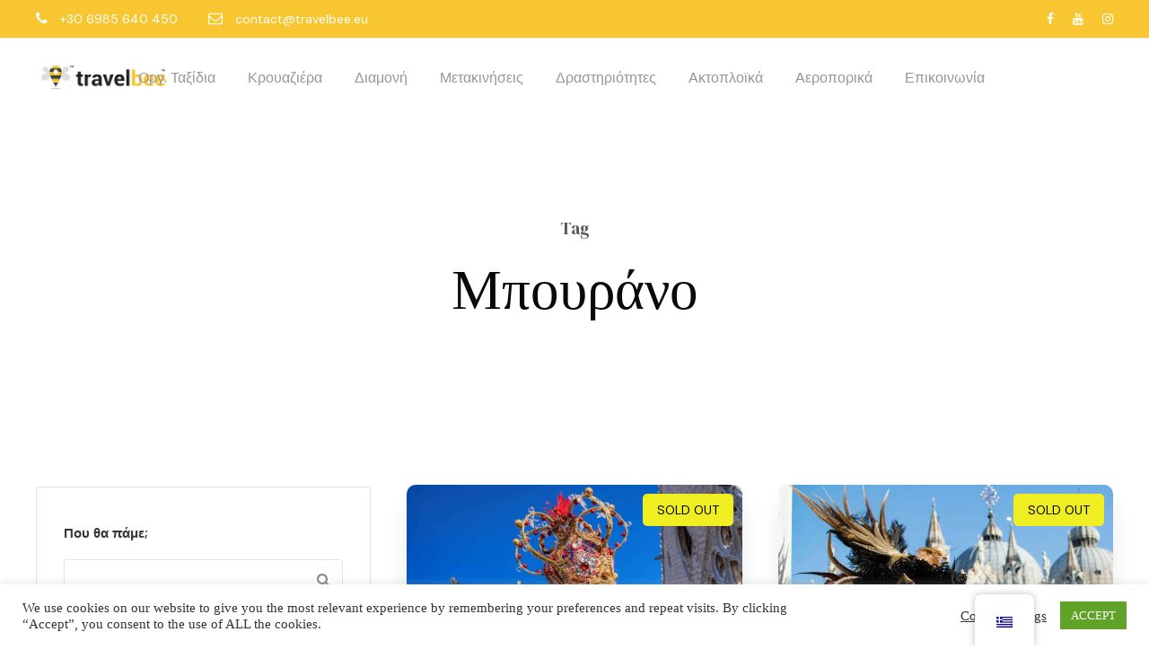

--- FILE ---
content_type: text/html; charset=UTF-8
request_url: https://travelbee.eu/tour-tag/bourano/
body_size: 29958
content:
<!DOCTYPE html>
<html dir="ltr" lang="el" prefix="og: https://ogp.me/ns#" class="no-js">
<head>
	<meta charset="UTF-8">
	<meta name="viewport" content="width=device-width, initial-scale=1">
	<link rel="profile" href="http://gmpg.org/xfn/11">
	<link rel="pingback" href="https://travelbee.eu/xmlrpc.php">
	<title>Μπουράνο - TravelBee.eu</title>
<style>
#wpadminbar #wp-admin-bar-wccp_free_top_button .ab-icon:before {
	content: "\f160";
	color: #02CA02;
	top: 3px;
}
#wpadminbar #wp-admin-bar-wccp_free_top_button .ab-icon {
	transform: rotate(45deg);
}
</style>
<script>jQuery("#map").click(function () {
    jQuery("#map iframe").css("pointer-events", "auto");
});
jQuery("#map").mouseleave(function() {
  jQuery("#map iframe").css("pointer-events", "none"); 
});</script>
		<!-- All in One SEO 4.9.2 - aioseo.com -->
	<meta name="robots" content="max-image-preview:large" />
	<meta name="google-site-verification" content="5k9GI5fuWg2xRocwDY2aIFsSnBv5FrbMMyX6tc9QV9c" />
	<link rel="canonical" href="https://travelbee.eu/tour-tag/bourano/" />
	<meta name="generator" content="All in One SEO (AIOSEO) 4.9.2" />
		<script type="application/ld+json" class="aioseo-schema">
			{"@context":"https:\/\/schema.org","@graph":[{"@type":"BreadcrumbList","@id":"https:\/\/travelbee.eu\/tour-tag\/bourano\/#breadcrumblist","itemListElement":[{"@type":"ListItem","@id":"https:\/\/travelbee.eu#listItem","position":1,"name":"Home","item":"https:\/\/travelbee.eu","nextItem":{"@type":"ListItem","@id":"https:\/\/travelbee.eu\/tour-tag\/bourano\/#listItem","name":"\u039c\u03c0\u03bf\u03c5\u03c1\u03ac\u03bd\u03bf"}},{"@type":"ListItem","@id":"https:\/\/travelbee.eu\/tour-tag\/bourano\/#listItem","position":2,"name":"\u039c\u03c0\u03bf\u03c5\u03c1\u03ac\u03bd\u03bf","previousItem":{"@type":"ListItem","@id":"https:\/\/travelbee.eu#listItem","name":"Home"}}]},{"@type":"CollectionPage","@id":"https:\/\/travelbee.eu\/tour-tag\/bourano\/#collectionpage","url":"https:\/\/travelbee.eu\/tour-tag\/bourano\/","name":"\u039c\u03c0\u03bf\u03c5\u03c1\u03ac\u03bd\u03bf - TravelBee.eu","inLanguage":"el","isPartOf":{"@id":"https:\/\/travelbee.eu\/#website"},"breadcrumb":{"@id":"https:\/\/travelbee.eu\/tour-tag\/bourano\/#breadcrumblist"}},{"@type":"Organization","@id":"https:\/\/travelbee.eu\/#organization","name":"TravelBee","description":"The Travel & Tourism Specialists","url":"https:\/\/travelbee.eu\/","telephone":"+306985640450","logo":{"@type":"ImageObject","url":"https:\/\/travelbee.eu\/wp-content\/uploads\/2020\/12\/cropped-Logo.png","@id":"https:\/\/travelbee.eu\/tour-tag\/bourano\/#organizationLogo","width":512,"height":512},"image":{"@id":"https:\/\/travelbee.eu\/tour-tag\/bourano\/#organizationLogo"}},{"@type":"WebSite","@id":"https:\/\/travelbee.eu\/#website","url":"https:\/\/travelbee.eu\/","name":"TravelBee.eu","description":"The Travel & Tourism Specialists","inLanguage":"el","publisher":{"@id":"https:\/\/travelbee.eu\/#organization"}}]}
		</script>
		<!-- All in One SEO -->

<link rel='dns-prefetch' href='//maps.google.com' />
<link rel='dns-prefetch' href='//fonts.googleapis.com' />
<link rel="alternate" type="application/rss+xml" title="Ροή RSS &raquo; TravelBee.eu" href="https://travelbee.eu/feed/" />
<link rel="alternate" type="application/rss+xml" title="Ροή Σχολίων &raquo; TravelBee.eu" href="https://travelbee.eu/comments/feed/" />
<link rel="alternate" type="application/rss+xml" title="Ροή για TravelBee.eu &raquo; Μπουράνο Tour Tag" href="https://travelbee.eu/tour-tag/bourano/feed/" />
		<!-- This site uses the Google Analytics by MonsterInsights plugin v9.11.1 - Using Analytics tracking - https://www.monsterinsights.com/ -->
							<script src="//www.googletagmanager.com/gtag/js?id=G-PQ8XQLRG53"  data-cfasync="false" data-wpfc-render="false" type="text/javascript" async></script>
			<script data-cfasync="false" data-wpfc-render="false" type="text/javascript">
				var mi_version = '9.11.1';
				var mi_track_user = true;
				var mi_no_track_reason = '';
								var MonsterInsightsDefaultLocations = {"page_location":"https:\/\/travelbee.eu\/tour-tag\/bourano\/"};
								if ( typeof MonsterInsightsPrivacyGuardFilter === 'function' ) {
					var MonsterInsightsLocations = (typeof MonsterInsightsExcludeQuery === 'object') ? MonsterInsightsPrivacyGuardFilter( MonsterInsightsExcludeQuery ) : MonsterInsightsPrivacyGuardFilter( MonsterInsightsDefaultLocations );
				} else {
					var MonsterInsightsLocations = (typeof MonsterInsightsExcludeQuery === 'object') ? MonsterInsightsExcludeQuery : MonsterInsightsDefaultLocations;
				}

								var disableStrs = [
										'ga-disable-G-PQ8XQLRG53',
									];

				/* Function to detect opted out users */
				function __gtagTrackerIsOptedOut() {
					for (var index = 0; index < disableStrs.length; index++) {
						if (document.cookie.indexOf(disableStrs[index] + '=true') > -1) {
							return true;
						}
					}

					return false;
				}

				/* Disable tracking if the opt-out cookie exists. */
				if (__gtagTrackerIsOptedOut()) {
					for (var index = 0; index < disableStrs.length; index++) {
						window[disableStrs[index]] = true;
					}
				}

				/* Opt-out function */
				function __gtagTrackerOptout() {
					for (var index = 0; index < disableStrs.length; index++) {
						document.cookie = disableStrs[index] + '=true; expires=Thu, 31 Dec 2099 23:59:59 UTC; path=/';
						window[disableStrs[index]] = true;
					}
				}

				if ('undefined' === typeof gaOptout) {
					function gaOptout() {
						__gtagTrackerOptout();
					}
				}
								window.dataLayer = window.dataLayer || [];

				window.MonsterInsightsDualTracker = {
					helpers: {},
					trackers: {},
				};
				if (mi_track_user) {
					function __gtagDataLayer() {
						dataLayer.push(arguments);
					}

					function __gtagTracker(type, name, parameters) {
						if (!parameters) {
							parameters = {};
						}

						if (parameters.send_to) {
							__gtagDataLayer.apply(null, arguments);
							return;
						}

						if (type === 'event') {
														parameters.send_to = monsterinsights_frontend.v4_id;
							var hookName = name;
							if (typeof parameters['event_category'] !== 'undefined') {
								hookName = parameters['event_category'] + ':' + name;
							}

							if (typeof MonsterInsightsDualTracker.trackers[hookName] !== 'undefined') {
								MonsterInsightsDualTracker.trackers[hookName](parameters);
							} else {
								__gtagDataLayer('event', name, parameters);
							}
							
						} else {
							__gtagDataLayer.apply(null, arguments);
						}
					}

					__gtagTracker('js', new Date());
					__gtagTracker('set', {
						'developer_id.dZGIzZG': true,
											});
					if ( MonsterInsightsLocations.page_location ) {
						__gtagTracker('set', MonsterInsightsLocations);
					}
										__gtagTracker('config', 'G-PQ8XQLRG53', {"forceSSL":"true","link_attribution":"true"} );
										window.gtag = __gtagTracker;										(function () {
						/* https://developers.google.com/analytics/devguides/collection/analyticsjs/ */
						/* ga and __gaTracker compatibility shim. */
						var noopfn = function () {
							return null;
						};
						var newtracker = function () {
							return new Tracker();
						};
						var Tracker = function () {
							return null;
						};
						var p = Tracker.prototype;
						p.get = noopfn;
						p.set = noopfn;
						p.send = function () {
							var args = Array.prototype.slice.call(arguments);
							args.unshift('send');
							__gaTracker.apply(null, args);
						};
						var __gaTracker = function () {
							var len = arguments.length;
							if (len === 0) {
								return;
							}
							var f = arguments[len - 1];
							if (typeof f !== 'object' || f === null || typeof f.hitCallback !== 'function') {
								if ('send' === arguments[0]) {
									var hitConverted, hitObject = false, action;
									if ('event' === arguments[1]) {
										if ('undefined' !== typeof arguments[3]) {
											hitObject = {
												'eventAction': arguments[3],
												'eventCategory': arguments[2],
												'eventLabel': arguments[4],
												'value': arguments[5] ? arguments[5] : 1,
											}
										}
									}
									if ('pageview' === arguments[1]) {
										if ('undefined' !== typeof arguments[2]) {
											hitObject = {
												'eventAction': 'page_view',
												'page_path': arguments[2],
											}
										}
									}
									if (typeof arguments[2] === 'object') {
										hitObject = arguments[2];
									}
									if (typeof arguments[5] === 'object') {
										Object.assign(hitObject, arguments[5]);
									}
									if ('undefined' !== typeof arguments[1].hitType) {
										hitObject = arguments[1];
										if ('pageview' === hitObject.hitType) {
											hitObject.eventAction = 'page_view';
										}
									}
									if (hitObject) {
										action = 'timing' === arguments[1].hitType ? 'timing_complete' : hitObject.eventAction;
										hitConverted = mapArgs(hitObject);
										__gtagTracker('event', action, hitConverted);
									}
								}
								return;
							}

							function mapArgs(args) {
								var arg, hit = {};
								var gaMap = {
									'eventCategory': 'event_category',
									'eventAction': 'event_action',
									'eventLabel': 'event_label',
									'eventValue': 'event_value',
									'nonInteraction': 'non_interaction',
									'timingCategory': 'event_category',
									'timingVar': 'name',
									'timingValue': 'value',
									'timingLabel': 'event_label',
									'page': 'page_path',
									'location': 'page_location',
									'title': 'page_title',
									'referrer' : 'page_referrer',
								};
								for (arg in args) {
																		if (!(!args.hasOwnProperty(arg) || !gaMap.hasOwnProperty(arg))) {
										hit[gaMap[arg]] = args[arg];
									} else {
										hit[arg] = args[arg];
									}
								}
								return hit;
							}

							try {
								f.hitCallback();
							} catch (ex) {
							}
						};
						__gaTracker.create = newtracker;
						__gaTracker.getByName = newtracker;
						__gaTracker.getAll = function () {
							return [];
						};
						__gaTracker.remove = noopfn;
						__gaTracker.loaded = true;
						window['__gaTracker'] = __gaTracker;
					})();
									} else {
										console.log("");
					(function () {
						function __gtagTracker() {
							return null;
						}

						window['__gtagTracker'] = __gtagTracker;
						window['gtag'] = __gtagTracker;
					})();
									}
			</script>
							<!-- / Google Analytics by MonsterInsights -->
		<style id='wp-img-auto-sizes-contain-inline-css' type='text/css'>
img:is([sizes=auto i],[sizes^="auto," i]){contain-intrinsic-size:3000px 1500px}
/*# sourceURL=wp-img-auto-sizes-contain-inline-css */
</style>

<style id='wp-emoji-styles-inline-css' type='text/css'>

	img.wp-smiley, img.emoji {
		display: inline !important;
		border: none !important;
		box-shadow: none !important;
		height: 1em !important;
		width: 1em !important;
		margin: 0 0.07em !important;
		vertical-align: -0.1em !important;
		background: none !important;
		padding: 0 !important;
	}
/*# sourceURL=wp-emoji-styles-inline-css */
</style>
<link rel='stylesheet' id='wp-block-library-css' href='https://travelbee.eu/wp-includes/css/dist/block-library/style.min.css?ver=6.9' type='text/css' media='all' />
<style id='wp-block-image-inline-css' type='text/css'>
.wp-block-image>a,.wp-block-image>figure>a{display:inline-block}.wp-block-image img{box-sizing:border-box;height:auto;max-width:100%;vertical-align:bottom}@media not (prefers-reduced-motion){.wp-block-image img.hide{visibility:hidden}.wp-block-image img.show{animation:show-content-image .4s}}.wp-block-image[style*=border-radius] img,.wp-block-image[style*=border-radius]>a{border-radius:inherit}.wp-block-image.has-custom-border img{box-sizing:border-box}.wp-block-image.aligncenter{text-align:center}.wp-block-image.alignfull>a,.wp-block-image.alignwide>a{width:100%}.wp-block-image.alignfull img,.wp-block-image.alignwide img{height:auto;width:100%}.wp-block-image .aligncenter,.wp-block-image .alignleft,.wp-block-image .alignright,.wp-block-image.aligncenter,.wp-block-image.alignleft,.wp-block-image.alignright{display:table}.wp-block-image .aligncenter>figcaption,.wp-block-image .alignleft>figcaption,.wp-block-image .alignright>figcaption,.wp-block-image.aligncenter>figcaption,.wp-block-image.alignleft>figcaption,.wp-block-image.alignright>figcaption{caption-side:bottom;display:table-caption}.wp-block-image .alignleft{float:left;margin:.5em 1em .5em 0}.wp-block-image .alignright{float:right;margin:.5em 0 .5em 1em}.wp-block-image .aligncenter{margin-left:auto;margin-right:auto}.wp-block-image :where(figcaption){margin-bottom:1em;margin-top:.5em}.wp-block-image.is-style-circle-mask img{border-radius:9999px}@supports ((-webkit-mask-image:none) or (mask-image:none)) or (-webkit-mask-image:none){.wp-block-image.is-style-circle-mask img{border-radius:0;-webkit-mask-image:url('data:image/svg+xml;utf8,<svg viewBox="0 0 100 100" xmlns="http://www.w3.org/2000/svg"><circle cx="50" cy="50" r="50"/></svg>');mask-image:url('data:image/svg+xml;utf8,<svg viewBox="0 0 100 100" xmlns="http://www.w3.org/2000/svg"><circle cx="50" cy="50" r="50"/></svg>');mask-mode:alpha;-webkit-mask-position:center;mask-position:center;-webkit-mask-repeat:no-repeat;mask-repeat:no-repeat;-webkit-mask-size:contain;mask-size:contain}}:root :where(.wp-block-image.is-style-rounded img,.wp-block-image .is-style-rounded img){border-radius:9999px}.wp-block-image figure{margin:0}.wp-lightbox-container{display:flex;flex-direction:column;position:relative}.wp-lightbox-container img{cursor:zoom-in}.wp-lightbox-container img:hover+button{opacity:1}.wp-lightbox-container button{align-items:center;backdrop-filter:blur(16px) saturate(180%);background-color:#5a5a5a40;border:none;border-radius:4px;cursor:zoom-in;display:flex;height:20px;justify-content:center;opacity:0;padding:0;position:absolute;right:16px;text-align:center;top:16px;width:20px;z-index:100}@media not (prefers-reduced-motion){.wp-lightbox-container button{transition:opacity .2s ease}}.wp-lightbox-container button:focus-visible{outline:3px auto #5a5a5a40;outline:3px auto -webkit-focus-ring-color;outline-offset:3px}.wp-lightbox-container button:hover{cursor:pointer;opacity:1}.wp-lightbox-container button:focus{opacity:1}.wp-lightbox-container button:focus,.wp-lightbox-container button:hover,.wp-lightbox-container button:not(:hover):not(:active):not(.has-background){background-color:#5a5a5a40;border:none}.wp-lightbox-overlay{box-sizing:border-box;cursor:zoom-out;height:100vh;left:0;overflow:hidden;position:fixed;top:0;visibility:hidden;width:100%;z-index:100000}.wp-lightbox-overlay .close-button{align-items:center;cursor:pointer;display:flex;justify-content:center;min-height:40px;min-width:40px;padding:0;position:absolute;right:calc(env(safe-area-inset-right) + 16px);top:calc(env(safe-area-inset-top) + 16px);z-index:5000000}.wp-lightbox-overlay .close-button:focus,.wp-lightbox-overlay .close-button:hover,.wp-lightbox-overlay .close-button:not(:hover):not(:active):not(.has-background){background:none;border:none}.wp-lightbox-overlay .lightbox-image-container{height:var(--wp--lightbox-container-height);left:50%;overflow:hidden;position:absolute;top:50%;transform:translate(-50%,-50%);transform-origin:top left;width:var(--wp--lightbox-container-width);z-index:9999999999}.wp-lightbox-overlay .wp-block-image{align-items:center;box-sizing:border-box;display:flex;height:100%;justify-content:center;margin:0;position:relative;transform-origin:0 0;width:100%;z-index:3000000}.wp-lightbox-overlay .wp-block-image img{height:var(--wp--lightbox-image-height);min-height:var(--wp--lightbox-image-height);min-width:var(--wp--lightbox-image-width);width:var(--wp--lightbox-image-width)}.wp-lightbox-overlay .wp-block-image figcaption{display:none}.wp-lightbox-overlay button{background:none;border:none}.wp-lightbox-overlay .scrim{background-color:#fff;height:100%;opacity:.9;position:absolute;width:100%;z-index:2000000}.wp-lightbox-overlay.active{visibility:visible}@media not (prefers-reduced-motion){.wp-lightbox-overlay.active{animation:turn-on-visibility .25s both}.wp-lightbox-overlay.active img{animation:turn-on-visibility .35s both}.wp-lightbox-overlay.show-closing-animation:not(.active){animation:turn-off-visibility .35s both}.wp-lightbox-overlay.show-closing-animation:not(.active) img{animation:turn-off-visibility .25s both}.wp-lightbox-overlay.zoom.active{animation:none;opacity:1;visibility:visible}.wp-lightbox-overlay.zoom.active .lightbox-image-container{animation:lightbox-zoom-in .4s}.wp-lightbox-overlay.zoom.active .lightbox-image-container img{animation:none}.wp-lightbox-overlay.zoom.active .scrim{animation:turn-on-visibility .4s forwards}.wp-lightbox-overlay.zoom.show-closing-animation:not(.active){animation:none}.wp-lightbox-overlay.zoom.show-closing-animation:not(.active) .lightbox-image-container{animation:lightbox-zoom-out .4s}.wp-lightbox-overlay.zoom.show-closing-animation:not(.active) .lightbox-image-container img{animation:none}.wp-lightbox-overlay.zoom.show-closing-animation:not(.active) .scrim{animation:turn-off-visibility .4s forwards}}@keyframes show-content-image{0%{visibility:hidden}99%{visibility:hidden}to{visibility:visible}}@keyframes turn-on-visibility{0%{opacity:0}to{opacity:1}}@keyframes turn-off-visibility{0%{opacity:1;visibility:visible}99%{opacity:0;visibility:visible}to{opacity:0;visibility:hidden}}@keyframes lightbox-zoom-in{0%{transform:translate(calc((-100vw + var(--wp--lightbox-scrollbar-width))/2 + var(--wp--lightbox-initial-left-position)),calc(-50vh + var(--wp--lightbox-initial-top-position))) scale(var(--wp--lightbox-scale))}to{transform:translate(-50%,-50%) scale(1)}}@keyframes lightbox-zoom-out{0%{transform:translate(-50%,-50%) scale(1);visibility:visible}99%{visibility:visible}to{transform:translate(calc((-100vw + var(--wp--lightbox-scrollbar-width))/2 + var(--wp--lightbox-initial-left-position)),calc(-50vh + var(--wp--lightbox-initial-top-position))) scale(var(--wp--lightbox-scale));visibility:hidden}}
/*# sourceURL=https://travelbee.eu/wp-includes/blocks/image/style.min.css */
</style>
<style id='global-styles-inline-css' type='text/css'>
:root{--wp--preset--aspect-ratio--square: 1;--wp--preset--aspect-ratio--4-3: 4/3;--wp--preset--aspect-ratio--3-4: 3/4;--wp--preset--aspect-ratio--3-2: 3/2;--wp--preset--aspect-ratio--2-3: 2/3;--wp--preset--aspect-ratio--16-9: 16/9;--wp--preset--aspect-ratio--9-16: 9/16;--wp--preset--color--black: #000000;--wp--preset--color--cyan-bluish-gray: #abb8c3;--wp--preset--color--white: #ffffff;--wp--preset--color--pale-pink: #f78da7;--wp--preset--color--vivid-red: #cf2e2e;--wp--preset--color--luminous-vivid-orange: #ff6900;--wp--preset--color--luminous-vivid-amber: #fcb900;--wp--preset--color--light-green-cyan: #7bdcb5;--wp--preset--color--vivid-green-cyan: #00d084;--wp--preset--color--pale-cyan-blue: #8ed1fc;--wp--preset--color--vivid-cyan-blue: #0693e3;--wp--preset--color--vivid-purple: #9b51e0;--wp--preset--gradient--vivid-cyan-blue-to-vivid-purple: linear-gradient(135deg,rgb(6,147,227) 0%,rgb(155,81,224) 100%);--wp--preset--gradient--light-green-cyan-to-vivid-green-cyan: linear-gradient(135deg,rgb(122,220,180) 0%,rgb(0,208,130) 100%);--wp--preset--gradient--luminous-vivid-amber-to-luminous-vivid-orange: linear-gradient(135deg,rgb(252,185,0) 0%,rgb(255,105,0) 100%);--wp--preset--gradient--luminous-vivid-orange-to-vivid-red: linear-gradient(135deg,rgb(255,105,0) 0%,rgb(207,46,46) 100%);--wp--preset--gradient--very-light-gray-to-cyan-bluish-gray: linear-gradient(135deg,rgb(238,238,238) 0%,rgb(169,184,195) 100%);--wp--preset--gradient--cool-to-warm-spectrum: linear-gradient(135deg,rgb(74,234,220) 0%,rgb(151,120,209) 20%,rgb(207,42,186) 40%,rgb(238,44,130) 60%,rgb(251,105,98) 80%,rgb(254,248,76) 100%);--wp--preset--gradient--blush-light-purple: linear-gradient(135deg,rgb(255,206,236) 0%,rgb(152,150,240) 100%);--wp--preset--gradient--blush-bordeaux: linear-gradient(135deg,rgb(254,205,165) 0%,rgb(254,45,45) 50%,rgb(107,0,62) 100%);--wp--preset--gradient--luminous-dusk: linear-gradient(135deg,rgb(255,203,112) 0%,rgb(199,81,192) 50%,rgb(65,88,208) 100%);--wp--preset--gradient--pale-ocean: linear-gradient(135deg,rgb(255,245,203) 0%,rgb(182,227,212) 50%,rgb(51,167,181) 100%);--wp--preset--gradient--electric-grass: linear-gradient(135deg,rgb(202,248,128) 0%,rgb(113,206,126) 100%);--wp--preset--gradient--midnight: linear-gradient(135deg,rgb(2,3,129) 0%,rgb(40,116,252) 100%);--wp--preset--font-size--small: 13px;--wp--preset--font-size--medium: 20px;--wp--preset--font-size--large: 36px;--wp--preset--font-size--x-large: 42px;--wp--preset--spacing--20: 0.44rem;--wp--preset--spacing--30: 0.67rem;--wp--preset--spacing--40: 1rem;--wp--preset--spacing--50: 1.5rem;--wp--preset--spacing--60: 2.25rem;--wp--preset--spacing--70: 3.38rem;--wp--preset--spacing--80: 5.06rem;--wp--preset--shadow--natural: 6px 6px 9px rgba(0, 0, 0, 0.2);--wp--preset--shadow--deep: 12px 12px 50px rgba(0, 0, 0, 0.4);--wp--preset--shadow--sharp: 6px 6px 0px rgba(0, 0, 0, 0.2);--wp--preset--shadow--outlined: 6px 6px 0px -3px rgb(255, 255, 255), 6px 6px rgb(0, 0, 0);--wp--preset--shadow--crisp: 6px 6px 0px rgb(0, 0, 0);}:where(.is-layout-flex){gap: 0.5em;}:where(.is-layout-grid){gap: 0.5em;}body .is-layout-flex{display: flex;}.is-layout-flex{flex-wrap: wrap;align-items: center;}.is-layout-flex > :is(*, div){margin: 0;}body .is-layout-grid{display: grid;}.is-layout-grid > :is(*, div){margin: 0;}:where(.wp-block-columns.is-layout-flex){gap: 2em;}:where(.wp-block-columns.is-layout-grid){gap: 2em;}:where(.wp-block-post-template.is-layout-flex){gap: 1.25em;}:where(.wp-block-post-template.is-layout-grid){gap: 1.25em;}.has-black-color{color: var(--wp--preset--color--black) !important;}.has-cyan-bluish-gray-color{color: var(--wp--preset--color--cyan-bluish-gray) !important;}.has-white-color{color: var(--wp--preset--color--white) !important;}.has-pale-pink-color{color: var(--wp--preset--color--pale-pink) !important;}.has-vivid-red-color{color: var(--wp--preset--color--vivid-red) !important;}.has-luminous-vivid-orange-color{color: var(--wp--preset--color--luminous-vivid-orange) !important;}.has-luminous-vivid-amber-color{color: var(--wp--preset--color--luminous-vivid-amber) !important;}.has-light-green-cyan-color{color: var(--wp--preset--color--light-green-cyan) !important;}.has-vivid-green-cyan-color{color: var(--wp--preset--color--vivid-green-cyan) !important;}.has-pale-cyan-blue-color{color: var(--wp--preset--color--pale-cyan-blue) !important;}.has-vivid-cyan-blue-color{color: var(--wp--preset--color--vivid-cyan-blue) !important;}.has-vivid-purple-color{color: var(--wp--preset--color--vivid-purple) !important;}.has-black-background-color{background-color: var(--wp--preset--color--black) !important;}.has-cyan-bluish-gray-background-color{background-color: var(--wp--preset--color--cyan-bluish-gray) !important;}.has-white-background-color{background-color: var(--wp--preset--color--white) !important;}.has-pale-pink-background-color{background-color: var(--wp--preset--color--pale-pink) !important;}.has-vivid-red-background-color{background-color: var(--wp--preset--color--vivid-red) !important;}.has-luminous-vivid-orange-background-color{background-color: var(--wp--preset--color--luminous-vivid-orange) !important;}.has-luminous-vivid-amber-background-color{background-color: var(--wp--preset--color--luminous-vivid-amber) !important;}.has-light-green-cyan-background-color{background-color: var(--wp--preset--color--light-green-cyan) !important;}.has-vivid-green-cyan-background-color{background-color: var(--wp--preset--color--vivid-green-cyan) !important;}.has-pale-cyan-blue-background-color{background-color: var(--wp--preset--color--pale-cyan-blue) !important;}.has-vivid-cyan-blue-background-color{background-color: var(--wp--preset--color--vivid-cyan-blue) !important;}.has-vivid-purple-background-color{background-color: var(--wp--preset--color--vivid-purple) !important;}.has-black-border-color{border-color: var(--wp--preset--color--black) !important;}.has-cyan-bluish-gray-border-color{border-color: var(--wp--preset--color--cyan-bluish-gray) !important;}.has-white-border-color{border-color: var(--wp--preset--color--white) !important;}.has-pale-pink-border-color{border-color: var(--wp--preset--color--pale-pink) !important;}.has-vivid-red-border-color{border-color: var(--wp--preset--color--vivid-red) !important;}.has-luminous-vivid-orange-border-color{border-color: var(--wp--preset--color--luminous-vivid-orange) !important;}.has-luminous-vivid-amber-border-color{border-color: var(--wp--preset--color--luminous-vivid-amber) !important;}.has-light-green-cyan-border-color{border-color: var(--wp--preset--color--light-green-cyan) !important;}.has-vivid-green-cyan-border-color{border-color: var(--wp--preset--color--vivid-green-cyan) !important;}.has-pale-cyan-blue-border-color{border-color: var(--wp--preset--color--pale-cyan-blue) !important;}.has-vivid-cyan-blue-border-color{border-color: var(--wp--preset--color--vivid-cyan-blue) !important;}.has-vivid-purple-border-color{border-color: var(--wp--preset--color--vivid-purple) !important;}.has-vivid-cyan-blue-to-vivid-purple-gradient-background{background: var(--wp--preset--gradient--vivid-cyan-blue-to-vivid-purple) !important;}.has-light-green-cyan-to-vivid-green-cyan-gradient-background{background: var(--wp--preset--gradient--light-green-cyan-to-vivid-green-cyan) !important;}.has-luminous-vivid-amber-to-luminous-vivid-orange-gradient-background{background: var(--wp--preset--gradient--luminous-vivid-amber-to-luminous-vivid-orange) !important;}.has-luminous-vivid-orange-to-vivid-red-gradient-background{background: var(--wp--preset--gradient--luminous-vivid-orange-to-vivid-red) !important;}.has-very-light-gray-to-cyan-bluish-gray-gradient-background{background: var(--wp--preset--gradient--very-light-gray-to-cyan-bluish-gray) !important;}.has-cool-to-warm-spectrum-gradient-background{background: var(--wp--preset--gradient--cool-to-warm-spectrum) !important;}.has-blush-light-purple-gradient-background{background: var(--wp--preset--gradient--blush-light-purple) !important;}.has-blush-bordeaux-gradient-background{background: var(--wp--preset--gradient--blush-bordeaux) !important;}.has-luminous-dusk-gradient-background{background: var(--wp--preset--gradient--luminous-dusk) !important;}.has-pale-ocean-gradient-background{background: var(--wp--preset--gradient--pale-ocean) !important;}.has-electric-grass-gradient-background{background: var(--wp--preset--gradient--electric-grass) !important;}.has-midnight-gradient-background{background: var(--wp--preset--gradient--midnight) !important;}.has-small-font-size{font-size: var(--wp--preset--font-size--small) !important;}.has-medium-font-size{font-size: var(--wp--preset--font-size--medium) !important;}.has-large-font-size{font-size: var(--wp--preset--font-size--large) !important;}.has-x-large-font-size{font-size: var(--wp--preset--font-size--x-large) !important;}
/*# sourceURL=global-styles-inline-css */
</style>

<style id='classic-theme-styles-inline-css' type='text/css'>
/*! This file is auto-generated */
.wp-block-button__link{color:#fff;background-color:#32373c;border-radius:9999px;box-shadow:none;text-decoration:none;padding:calc(.667em + 2px) calc(1.333em + 2px);font-size:1.125em}.wp-block-file__button{background:#32373c;color:#fff;text-decoration:none}
/*# sourceURL=/wp-includes/css/classic-themes.min.css */
</style>
<link rel='stylesheet' id='contact-form-7-css' href='https://travelbee.eu/wp-content/plugins/contact-form-7/includes/css/styles.css?ver=6.1.4' type='text/css' media='all' />
<link rel='stylesheet' id='cookie-law-info-css' href='https://travelbee.eu/wp-content/plugins/cookie-law-info/legacy/public/css/cookie-law-info-public.css?ver=3.3.9.1' type='text/css' media='all' />
<link rel='stylesheet' id='cookie-law-info-gdpr-css' href='https://travelbee.eu/wp-content/plugins/cookie-law-info/legacy/public/css/cookie-law-info-gdpr.css?ver=3.3.9.1' type='text/css' media='all' />
<link rel='stylesheet' id='gdlr-core-google-font-css' href='https://fonts.googleapis.com/css?family=DM+Serif+Display%3Aregular%2Citalic%7CDM+Sans%3A100%2C200%2C300%2Cregular%2C500%2C600%2C700%2C800%2C900%2C100italic%2C200italic%2C300italic%2Citalic%2C500italic%2C600italic%2C700italic%2C800italic%2C900italic%7CMontserrat%3A100%2C200%2C300%2Cregular%2C500%2C600%2C700%2C800%2C900%2C100italic%2C200italic%2C300italic%2Citalic%2C500italic%2C600italic%2C700italic%2C800italic%2C900italic&#038;subset=latin%2Clatin-ext%2Ccyrillic%2Ccyrillic-ext%2Cvietnamese&#038;ver=6.9' type='text/css' media='all' />
<link rel='stylesheet' id='font-awesome-css' href='https://travelbee.eu/wp-content/plugins/goodlayers-core/plugins/fontawesome/font-awesome.css?ver=6.9' type='text/css' media='all' />
<link rel='stylesheet' id='fa5-css' href='https://travelbee.eu/wp-content/plugins/goodlayers-core/plugins/fa5/fa5.css?ver=6.9' type='text/css' media='all' />
<link rel='stylesheet' id='elegant-font-css' href='https://travelbee.eu/wp-content/plugins/goodlayers-core/plugins/elegant/elegant-font.css?ver=6.9' type='text/css' media='all' />
<link rel='stylesheet' id='simple-line-icons-css' href='https://travelbee.eu/wp-content/plugins/goodlayers-core/plugins/simpleline/simpleline.css?ver=6.9' type='text/css' media='all' />
<link rel='stylesheet' id='gdlr-custom-icon-css' href='https://travelbee.eu/wp-content/plugins/goodlayers-core/plugins/gdlr-custom-icon/gdlr-custom-icon.css?ver=6.9' type='text/css' media='all' />
<link rel='stylesheet' id='gdlr-travel-css' href='https://travelbee.eu/wp-content/plugins/goodlayers-core/plugins/gdlr-travel/style.css?ver=6.9' type='text/css' media='all' />
<link rel='stylesheet' id='gdlr-core-plugin-css' href='https://travelbee.eu/wp-content/plugins/goodlayers-core/plugins/style.css?ver=1760893063' type='text/css' media='all' />
<link rel='stylesheet' id='gdlr-core-page-builder-css' href='https://travelbee.eu/wp-content/plugins/goodlayers-core/include/css/page-builder.css?ver=6.9' type='text/css' media='all' />
<link rel='stylesheet' id='tourmaster-style-css' href='https://travelbee.eu/wp-content/plugins/tourmaster/tourmaster.css?ver=4.1.4' type='text/css' media='all' />
<link rel='stylesheet' id='tourmaster-global-custom-style-css' href='https://travelbee.eu/wp-content/uploads/tourmaster-global-style-custom.css?1740753826&#038;ver=6.9' type='text/css' media='all' />
<link rel='stylesheet' id='wpgmp-frontend-css' href='https://travelbee.eu/wp-content/plugins/wp-google-map-plugin/assets/css/wpgmp_all_frontend.css?ver=4.9.0' type='text/css' media='all' />
<link rel='stylesheet' id='trp-floater-language-switcher-style-css' href='https://travelbee.eu/wp-content/plugins/translatepress-multilingual/assets/css/trp-floater-language-switcher.css?ver=3.0.6' type='text/css' media='all' />
<link rel='stylesheet' id='trp-language-switcher-style-css' href='https://travelbee.eu/wp-content/plugins/translatepress-multilingual/assets/css/trp-language-switcher.css?ver=3.0.6' type='text/css' media='all' />
<link rel='stylesheet' id='hide-admin-bar-based-on-user-roles-css' href='https://travelbee.eu/wp-content/plugins/hide-admin-bar-based-on-user-roles/public/css/hide-admin-bar-based-on-user-roles-public.css?ver=7.0.2' type='text/css' media='all' />
<link rel='stylesheet' id='megamenu-css' href='https://travelbee.eu/wp-content/uploads/maxmegamenu/style.css?ver=f962cc' type='text/css' media='all' />
<link rel='stylesheet' id='dashicons-css' href='https://travelbee.eu/wp-includes/css/dashicons.min.css?ver=6.9' type='text/css' media='all' />
<link rel='stylesheet' id='traveltour-style-core-css' href='https://travelbee.eu/wp-content/themes/traveltour/css/style-core.css?ver=6.9' type='text/css' media='all' />
<link rel='stylesheet' id='traveltour-custom-style-css' href='https://travelbee.eu/wp-content/uploads/traveltour-style-custom.css?1740752431&#038;ver=6.9' type='text/css' media='all' />
<link rel='stylesheet' id='traveltour-child-theme-style-css' href='https://travelbee.eu/wp-content/themes/traveltour-child/style.css?ver=6.9' type='text/css' media='all' />
<link rel='stylesheet' id='tourmaster-custom-style-css' href='https://travelbee.eu/wp-content/uploads/tourmaster-style-custom.css?1740754696&#038;ver=6.9' type='text/css' media='all' />
<link rel='stylesheet' id='tourmaster-room-style-css' href='https://travelbee.eu/wp-content/plugins/tourmaster/room/tourmaster-room.css?ver=1.0.0' type='text/css' media='all' />
<link rel='stylesheet' id='tourmaster-room-custom-style-css' href='https://travelbee.eu/wp-content/uploads/tourmaster-room-style-custom.css?1664739497&#038;ver=6.9' type='text/css' media='all' />
<script type="text/javascript" src="https://travelbee.eu/wp-content/plugins/google-analytics-for-wordpress/assets/js/frontend-gtag.min.js?ver=9.11.1" id="monsterinsights-frontend-script-js" async="async" data-wp-strategy="async"></script>
<script data-cfasync="false" data-wpfc-render="false" type="text/javascript" id='monsterinsights-frontend-script-js-extra'>/* <![CDATA[ */
var monsterinsights_frontend = {"js_events_tracking":"true","download_extensions":"doc,pdf,ppt,zip,xls,docx,pptx,xlsx","inbound_paths":"[{\"path\":\"\\\/go\\\/\",\"label\":\"affiliate\"},{\"path\":\"\\\/recommend\\\/\",\"label\":\"affiliate\"}]","home_url":"https:\/\/travelbee.eu","hash_tracking":"false","v4_id":"G-PQ8XQLRG53"};/* ]]> */
</script>
<script type="text/javascript" src="https://travelbee.eu/wp-includes/js/jquery/jquery.min.js?ver=3.7.1" id="jquery-core-js"></script>
<script type="text/javascript" src="https://travelbee.eu/wp-includes/js/jquery/jquery-migrate.min.js?ver=3.4.1" id="jquery-migrate-js"></script>
<script type="text/javascript" id="cookie-law-info-js-extra">
/* <![CDATA[ */
var Cli_Data = {"nn_cookie_ids":[],"cookielist":[],"non_necessary_cookies":[],"ccpaEnabled":"","ccpaRegionBased":"","ccpaBarEnabled":"","strictlyEnabled":["necessary","obligatoire"],"ccpaType":"gdpr","js_blocking":"1","custom_integration":"","triggerDomRefresh":"","secure_cookies":""};
var cli_cookiebar_settings = {"animate_speed_hide":"500","animate_speed_show":"500","background":"#FFF","border":"#b1a6a6c2","border_on":"","button_1_button_colour":"#61a229","button_1_button_hover":"#4e8221","button_1_link_colour":"#fff","button_1_as_button":"1","button_1_new_win":"","button_2_button_colour":"#333","button_2_button_hover":"#292929","button_2_link_colour":"#444","button_2_as_button":"","button_2_hidebar":"","button_3_button_colour":"#3566bb","button_3_button_hover":"#2a5296","button_3_link_colour":"#fff","button_3_as_button":"1","button_3_new_win":"","button_4_button_colour":"#000","button_4_button_hover":"#000000","button_4_link_colour":"#333333","button_4_as_button":"","button_7_button_colour":"#61a229","button_7_button_hover":"#4e8221","button_7_link_colour":"#fff","button_7_as_button":"1","button_7_new_win":"","font_family":"Times New Roman, Times, serif","header_fix":"","notify_animate_hide":"1","notify_animate_show":"1","notify_div_id":"#cookie-law-info-bar","notify_position_horizontal":"right","notify_position_vertical":"bottom","scroll_close":"","scroll_close_reload":"","accept_close_reload":"","reject_close_reload":"","showagain_tab":"","showagain_background":"#fff","showagain_border":"#000","showagain_div_id":"#cookie-law-info-again","showagain_x_position":"100px","text":"#333333","show_once_yn":"","show_once":"10000","logging_on":"","as_popup":"","popup_overlay":"1","bar_heading_text":"","cookie_bar_as":"banner","popup_showagain_position":"bottom-right","widget_position":"left"};
var log_object = {"ajax_url":"https://travelbee.eu/wp-admin/admin-ajax.php"};
//# sourceURL=cookie-law-info-js-extra
/* ]]> */
</script>
<script type="text/javascript" src="https://travelbee.eu/wp-content/plugins/cookie-law-info/legacy/public/js/cookie-law-info-public.js?ver=3.3.9.1" id="cookie-law-info-js"></script>
<script type="text/javascript" src="https://travelbee.eu/wp-content/plugins/hide-admin-bar-based-on-user-roles/public/js/hide-admin-bar-based-on-user-roles-public.js?ver=7.0.2" id="hide-admin-bar-based-on-user-roles-js"></script>
<link rel="https://api.w.org/" href="https://travelbee.eu/wp-json/" /><link rel="alternate" title="JSON" type="application/json" href="https://travelbee.eu/wp-json/wp/v2/tour_tag/199" /><link rel="EditURI" type="application/rsd+xml" title="RSD" href="https://travelbee.eu/xmlrpc.php?rsd" />
<meta name="generator" content="WordPress 6.9" />
<script id="wpcp_disable_selection" type="text/javascript">
var image_save_msg='You are not allowed to save images!';
	var no_menu_msg='Context Menu disabled!';
	var smessage = "Copy is disabled";

function disableEnterKey(e)
{
	var elemtype = e.target.tagName;
	
	elemtype = elemtype.toUpperCase();
	
	if (elemtype == "TEXT" || elemtype == "TEXTAREA" || elemtype == "INPUT" || elemtype == "PASSWORD" || elemtype == "SELECT" || elemtype == "OPTION" || elemtype == "EMBED")
	{
		elemtype = 'TEXT';
	}
	
	if (e.ctrlKey){
     var key;
     if(window.event)
          key = window.event.keyCode;     //IE
     else
          key = e.which;     //firefox (97)
    //if (key != 17) alert(key);
     if (elemtype!= 'TEXT' && (key == 97 || key == 65 || key == 67 || key == 99 || key == 88 || key == 120 || key == 26 || key == 85  || key == 86 || key == 83 || key == 43 || key == 73))
     {
		if(wccp_free_iscontenteditable(e)) return true;
		show_wpcp_message('You are not allowed to copy content or view source');
		return false;
     }else
     	return true;
     }
}


/*For contenteditable tags*/
function wccp_free_iscontenteditable(e)
{
	var e = e || window.event; // also there is no e.target property in IE. instead IE uses window.event.srcElement
  	
	var target = e.target || e.srcElement;

	var elemtype = e.target.nodeName;
	
	elemtype = elemtype.toUpperCase();
	
	var iscontenteditable = "false";
		
	if(typeof target.getAttribute!="undefined" ) iscontenteditable = target.getAttribute("contenteditable"); // Return true or false as string
	
	var iscontenteditable2 = false;
	
	if(typeof target.isContentEditable!="undefined" ) iscontenteditable2 = target.isContentEditable; // Return true or false as boolean

	if(target.parentElement.isContentEditable) iscontenteditable2 = true;
	
	if (iscontenteditable == "true" || iscontenteditable2 == true)
	{
		if(typeof target.style!="undefined" ) target.style.cursor = "text";
		
		return true;
	}
}

////////////////////////////////////
function disable_copy(e)
{	
	var e = e || window.event; // also there is no e.target property in IE. instead IE uses window.event.srcElement
	
	var elemtype = e.target.tagName;
	
	elemtype = elemtype.toUpperCase();
	
	if (elemtype == "TEXT" || elemtype == "TEXTAREA" || elemtype == "INPUT" || elemtype == "PASSWORD" || elemtype == "SELECT" || elemtype == "OPTION" || elemtype == "EMBED")
	{
		elemtype = 'TEXT';
	}
	
	if(wccp_free_iscontenteditable(e)) return true;
	
	var isSafari = /Safari/.test(navigator.userAgent) && /Apple Computer/.test(navigator.vendor);
	
	var checker_IMG = '';
	if (elemtype == "IMG" && checker_IMG == 'checked' && e.detail >= 2) {show_wpcp_message(alertMsg_IMG);return false;}
	if (elemtype != "TEXT")
	{
		if (smessage !== "" && e.detail == 2)
			show_wpcp_message(smessage);
		
		if (isSafari)
			return true;
		else
			return false;
	}	
}

//////////////////////////////////////////
function disable_copy_ie()
{
	var e = e || window.event;
	var elemtype = window.event.srcElement.nodeName;
	elemtype = elemtype.toUpperCase();
	if(wccp_free_iscontenteditable(e)) return true;
	if (elemtype == "IMG") {show_wpcp_message(alertMsg_IMG);return false;}
	if (elemtype != "TEXT" && elemtype != "TEXTAREA" && elemtype != "INPUT" && elemtype != "PASSWORD" && elemtype != "SELECT" && elemtype != "OPTION" && elemtype != "EMBED")
	{
		return false;
	}
}	
function reEnable()
{
	return true;
}
document.onkeydown = disableEnterKey;
document.onselectstart = disable_copy_ie;
if(navigator.userAgent.indexOf('MSIE')==-1)
{
	document.onmousedown = disable_copy;
	document.onclick = reEnable;
}
function disableSelection(target)
{
    //For IE This code will work
    if (typeof target.onselectstart!="undefined")
    target.onselectstart = disable_copy_ie;
    
    //For Firefox This code will work
    else if (typeof target.style.MozUserSelect!="undefined")
    {target.style.MozUserSelect="none";}
    
    //All other  (ie: Opera) This code will work
    else
    target.onmousedown=function(){return false}
    target.style.cursor = "default";
}
//Calling the JS function directly just after body load
window.onload = function(){disableSelection(document.body);};

//////////////////special for safari Start////////////////
var onlongtouch;
var timer;
var touchduration = 1000; //length of time we want the user to touch before we do something

var elemtype = "";
function touchstart(e) {
	var e = e || window.event;
  // also there is no e.target property in IE.
  // instead IE uses window.event.srcElement
  	var target = e.target || e.srcElement;
	
	elemtype = window.event.srcElement.nodeName;
	
	elemtype = elemtype.toUpperCase();
	
	if(!wccp_pro_is_passive()) e.preventDefault();
	if (!timer) {
		timer = setTimeout(onlongtouch, touchduration);
	}
}

function touchend() {
    //stops short touches from firing the event
    if (timer) {
        clearTimeout(timer);
        timer = null;
    }
	onlongtouch();
}

onlongtouch = function(e) { //this will clear the current selection if anything selected
	
	if (elemtype != "TEXT" && elemtype != "TEXTAREA" && elemtype != "INPUT" && elemtype != "PASSWORD" && elemtype != "SELECT" && elemtype != "EMBED" && elemtype != "OPTION")	
	{
		if (window.getSelection) {
			if (window.getSelection().empty) {  // Chrome
			window.getSelection().empty();
			} else if (window.getSelection().removeAllRanges) {  // Firefox
			window.getSelection().removeAllRanges();
			}
		} else if (document.selection) {  // IE?
			document.selection.empty();
		}
		return false;
	}
};

document.addEventListener("DOMContentLoaded", function(event) { 
    window.addEventListener("touchstart", touchstart, false);
    window.addEventListener("touchend", touchend, false);
});

function wccp_pro_is_passive() {

  var cold = false,
  hike = function() {};

  try {
	  const object1 = {};
  var aid = Object.defineProperty(object1, 'passive', {
  get() {cold = true}
  });
  window.addEventListener('test', hike, aid);
  window.removeEventListener('test', hike, aid);
  } catch (e) {}

  return cold;
}
/*special for safari End*/
</script>
<script id="wpcp_disable_Right_Click" type="text/javascript">
document.ondragstart = function() { return false;}
	function nocontext(e) {
	   return false;
	}
	document.oncontextmenu = nocontext;
</script>
<style>
.unselectable
{
-moz-user-select:none;
-webkit-user-select:none;
cursor: default;
}
html
{
-webkit-touch-callout: none;
-webkit-user-select: none;
-khtml-user-select: none;
-moz-user-select: none;
-ms-user-select: none;
user-select: none;
-webkit-tap-highlight-color: rgba(0,0,0,0);
}
</style>
<script id="wpcp_css_disable_selection" type="text/javascript">
var e = document.getElementsByTagName('body')[0];
if(e)
{
	e.setAttribute('unselectable',"on");
}
</script>
<link rel="alternate" hreflang="en-GB" href="https://travelbee.eu/en/tour-tag/bourano/"/>
<link rel="alternate" hreflang="el" href="https://travelbee.eu/tour-tag/bourano/"/>
<link rel="alternate" hreflang="en" href="https://travelbee.eu/en/tour-tag/bourano/"/>
<style type="text/css">.recentcomments a{display:inline !important;padding:0 !important;margin:0 !important;}</style><meta name="generator" content="Powered by Slider Revolution 6.7.37 - responsive, Mobile-Friendly Slider Plugin for WordPress with comfortable drag and drop interface." />
<link rel="icon" href="https://travelbee.eu/wp-content/uploads/2020/12/cropped-Logo-32x32.png" sizes="32x32" />
<link rel="icon" href="https://travelbee.eu/wp-content/uploads/2020/12/cropped-Logo-192x192.png" sizes="192x192" />
<link rel="apple-touch-icon" href="https://travelbee.eu/wp-content/uploads/2020/12/cropped-Logo-180x180.png" />
<meta name="msapplication-TileImage" content="https://travelbee.eu/wp-content/uploads/2020/12/cropped-Logo-270x270.png" />
<script>function setREVStartSize(e){
			//window.requestAnimationFrame(function() {
				window.RSIW = window.RSIW===undefined ? window.innerWidth : window.RSIW;
				window.RSIH = window.RSIH===undefined ? window.innerHeight : window.RSIH;
				try {
					var pw = document.getElementById(e.c).parentNode.offsetWidth,
						newh;
					pw = pw===0 || isNaN(pw) || (e.l=="fullwidth" || e.layout=="fullwidth") ? window.RSIW : pw;
					e.tabw = e.tabw===undefined ? 0 : parseInt(e.tabw);
					e.thumbw = e.thumbw===undefined ? 0 : parseInt(e.thumbw);
					e.tabh = e.tabh===undefined ? 0 : parseInt(e.tabh);
					e.thumbh = e.thumbh===undefined ? 0 : parseInt(e.thumbh);
					e.tabhide = e.tabhide===undefined ? 0 : parseInt(e.tabhide);
					e.thumbhide = e.thumbhide===undefined ? 0 : parseInt(e.thumbhide);
					e.mh = e.mh===undefined || e.mh=="" || e.mh==="auto" ? 0 : parseInt(e.mh,0);
					if(e.layout==="fullscreen" || e.l==="fullscreen")
						newh = Math.max(e.mh,window.RSIH);
					else{
						e.gw = Array.isArray(e.gw) ? e.gw : [e.gw];
						for (var i in e.rl) if (e.gw[i]===undefined || e.gw[i]===0) e.gw[i] = e.gw[i-1];
						e.gh = e.el===undefined || e.el==="" || (Array.isArray(e.el) && e.el.length==0)? e.gh : e.el;
						e.gh = Array.isArray(e.gh) ? e.gh : [e.gh];
						for (var i in e.rl) if (e.gh[i]===undefined || e.gh[i]===0) e.gh[i] = e.gh[i-1];
											
						var nl = new Array(e.rl.length),
							ix = 0,
							sl;
						e.tabw = e.tabhide>=pw ? 0 : e.tabw;
						e.thumbw = e.thumbhide>=pw ? 0 : e.thumbw;
						e.tabh = e.tabhide>=pw ? 0 : e.tabh;
						e.thumbh = e.thumbhide>=pw ? 0 : e.thumbh;
						for (var i in e.rl) nl[i] = e.rl[i]<window.RSIW ? 0 : e.rl[i];
						sl = nl[0];
						for (var i in nl) if (sl>nl[i] && nl[i]>0) { sl = nl[i]; ix=i;}
						var m = pw>(e.gw[ix]+e.tabw+e.thumbw) ? 1 : (pw-(e.tabw+e.thumbw)) / (e.gw[ix]);
						newh =  (e.gh[ix] * m) + (e.tabh + e.thumbh);
					}
					var el = document.getElementById(e.c);
					if (el!==null && el) el.style.height = newh+"px";
					el = document.getElementById(e.c+"_wrapper");
					if (el!==null && el) {
						el.style.height = newh+"px";
						el.style.display = "block";
					}
				} catch(e){
					console.log("Failure at Presize of Slider:" + e)
				}
			//});
		  };</script>
<style type="text/css">/** Mega Menu CSS: fs **/</style>
<link rel='stylesheet' id='rs-plugin-settings-css' href='//travelbee.eu/wp-content/plugins/revslider/sr6/assets/css/rs6.css?ver=6.7.37' type='text/css' media='all' />
<style id='rs-plugin-settings-inline-css' type='text/css'>
#rs-demo-id {}
/*# sourceURL=rs-plugin-settings-inline-css */
</style>
</head>

<body class="archive tax-tour_tag term-bourano term-199 wp-theme-traveltour wp-child-theme-traveltour-child gdlr-core-body tourmaster-template-archive tourmaster-body unselectable translatepress-el traveltour-body traveltour-body-front traveltour-full  traveltour-with-sticky-navigation gdlr-core-link-to-lightbox">
<div class="traveltour-mobile-header-wrap" ><div class="traveltour-top-bar" ><div class="traveltour-top-bar-background" ></div><div class="traveltour-top-bar-container clearfix traveltour-top-bar-full " ><div class="traveltour-top-bar-left traveltour-item-pdlr travel-tour-hide-on-mobile"><i class="fa fa-phone" style="font-size: 16px ;color: #ffffff ;margin-right: 10px ;"  ></i> +30 6985 640 450
<i class="fa fa-envelope-o" style="font-size: 16px ;color: #ffffff ;margin-left: 30px ;margin-right: 10px ;"  ></i> contact@travelbee.eu</div><div class="traveltour-top-bar-right traveltour-item-pdlr"><div class="traveltour-top-bar-right-social" ><a href="https://www.facebook.com/profile.php?id=100085922741017&amp;is_tour_completed=true" target="_blank" class="infinite-top-bar-social-icon" title="facebook" ><i class="fa fa-facebook" ></i></a><a href="https://www.youtube.com/@TravelBeeGreece" target="_blank" class="infinite-top-bar-social-icon" title="youtube" ><i class="fa fa-youtube" ></i></a><a href="https://www.instagram.com/travelbee.eu/" target="_blank" class="infinite-top-bar-social-icon" title="instagram" ><i class="fa fa-instagram" ></i></a></div></div></div></div><div class="traveltour-mobile-header traveltour-header-background traveltour-style-slide" id="traveltour-mobile-header" ><div class="traveltour-mobile-header-container traveltour-container" ><div class="traveltour-logo  traveltour-item-pdlr"><div class="traveltour-logo-inner"><a class="traveltour-fixed-nav-logo" href="https://travelbee.eu/" ><img src="https://travelbee.eu/wp-content/uploads/2023/09/travelbee-logo-ΤΜ_copy.png" alt="travelbee logo ΤΜ" width="300" height="59" title="travelbee logo ΤΜ"  srcset="https://travelbee.eu/wp-content/uploads/2023/09/travelbee-logo-ΤΜ_copy.png 1x,  2x"  /></a><a class=" traveltour-orig-logo" href="https://travelbee.eu/" ><img src="https://travelbee.eu/wp-content/uploads/2023/09/travelbee-logo-ΤΜ_copy.png" alt="travelbee logo ΤΜ" width="300" height="59" title="travelbee logo ΤΜ" /></a></div></div><div class="traveltour-mobile-menu-right" ><div class="traveltour-overlay-menu traveltour-mobile-menu" id="traveltour-mobile-menu" ><a class="traveltour-overlay-menu-icon traveltour-mobile-menu-button traveltour-mobile-button-hamburger" href="#" ><span></span></a><div class="traveltour-overlay-menu-content traveltour-navigation-font" ><div class="traveltour-overlay-menu-close" ></div><div class="traveltour-overlay-menu-row" ><div class="traveltour-overlay-menu-cell" ><ul id="menu-main-menu-hani" class="menu"><li class="menu-item menu-item-type-custom menu-item-object-custom menu-item-2271"><a href="https://travelbee.eu/search-tours/?tour-search=&#038;tax-tour_category=organomena-taxidia&#038;duration=">Οργ. Ταξίδια</a></li>
<li class="menu-item menu-item-type-custom menu-item-object-custom menu-item-2274"><a href="https://travelbee.eu/search-tours/?tour-search=&#038;tax-tour_category=krouazieres&#038;duration=">Κρουαζιέρα</a></li>
<li class="menu-item menu-item-type-custom menu-item-object-custom menu-item-2273"><a href="http://hotels.travelbee.eu">Διαμονή</a></li>
<li class="menu-item menu-item-type-custom menu-item-object-custom menu-item-7419"><a href="https://travelbee.eu/metakinisi/">Μετακινήσεις</a></li>
<li class="menu-item menu-item-type-custom menu-item-object-custom menu-item-7879"><a href="https://www.getyourguide.com/?partner_id=P02AS9X&#038;cmp=share_to_earn">Δραστηριότητες</a></li>
<li class="menu-item menu-item-type-custom menu-item-object-custom menu-item-2272"><a href="#">Ακτοπλοϊκά</a></li>
<li class="menu-item menu-item-type-custom menu-item-object-custom menu-item-2275"><a href="#">Αεροπορικά</a></li>
<li class="menu-item menu-item-type-custom menu-item-object-custom menu-item-2276"><a href="https://travelbee.eu/contact/">Επικοινωνία</a></li>
</ul></div></div></div></div></div></div></div></div><div class="traveltour-body-outer-wrapper ">
		<div class="traveltour-body-wrapper clearfix  traveltour-with-frame">
	<div class="traveltour-top-bar traveltour-with-divider" ><div class="traveltour-top-bar-background" ></div><div class="traveltour-top-bar-container clearfix traveltour-top-bar-full " ><div class="traveltour-top-bar-left traveltour-item-pdlr traveltour-right-with-border"><div class="traveltour-top-bar-left-text"><i class="fa fa-phone" style="font-size: 16px ;color: #ffffff ;margin-right: 10px ;"  ></i> +30 6985 640 450
<i class="fa fa-envelope-o" style="font-size: 16px ;color: #ffffff ;margin-left: 30px ;margin-right: 10px ;"  ></i> contact@travelbee.eu</div></div><div class="traveltour-top-bar-right traveltour-item-pdlr traveltour-right-with-border"><div class="traveltour-top-bar-right-social" ><a href="https://www.facebook.com/profile.php?id=100085922741017&amp;is_tour_completed=true" target="_blank" class="infinite-top-bar-social-icon" title="facebook" ><i class="fa fa-facebook" ></i></a><a href="https://www.youtube.com/@TravelBeeGreece" target="_blank" class="infinite-top-bar-social-icon" title="youtube" ><i class="fa fa-youtube" ></i></a><a href="https://www.instagram.com/travelbee.eu/" target="_blank" class="infinite-top-bar-social-icon" title="instagram" ><i class="fa fa-instagram" ></i></a></div></div></div></div>	
<header class="traveltour-header-wrap traveltour-header-style-plain  traveltour-style-center-menu traveltour-sticky-navigation traveltour-style-fixed" >
	<div class="traveltour-header-background" ></div>
	<div class="traveltour-header-container  traveltour-header-full">
			
		<div class="traveltour-header-container-inner clearfix">
			<div class="traveltour-logo  traveltour-item-pdlr"><div class="traveltour-logo-inner"><a class="traveltour-fixed-nav-logo" href="https://travelbee.eu/" ><img src="https://travelbee.eu/wp-content/uploads/2023/09/travelbee-logo-ΤΜ_copy.png" alt="travelbee logo ΤΜ" width="300" height="59" title="travelbee logo ΤΜ"  srcset="https://travelbee.eu/wp-content/uploads/2023/09/travelbee-logo-ΤΜ_copy.png 1x,  2x"  /></a><a class=" traveltour-orig-logo" href="https://travelbee.eu/" ><img src="https://travelbee.eu/wp-content/uploads/2023/09/travelbee-logo-ΤΜ_copy.png" alt="travelbee logo ΤΜ" width="300" height="59" title="travelbee logo ΤΜ" /></a></div></div>			<div class="traveltour-navigation traveltour-item-pdlr clearfix traveltour-navigation-login-button traveltour-without-sign-up " >
			<div class="traveltour-main-menu" id="traveltour-main-menu" ><ul id="menu-main-menu-hani-1" class="sf-menu"><li  class="menu-item menu-item-type-custom menu-item-object-custom menu-item-2271 traveltour-normal-menu"><a href="https://travelbee.eu/search-tours/?tour-search=&#038;tax-tour_category=organomena-taxidia&#038;duration=">Οργ. Ταξίδια</a></li>
<li  class="menu-item menu-item-type-custom menu-item-object-custom menu-item-2274 traveltour-normal-menu"><a href="https://travelbee.eu/search-tours/?tour-search=&#038;tax-tour_category=krouazieres&#038;duration=">Κρουαζιέρα</a></li>
<li  class="menu-item menu-item-type-custom menu-item-object-custom menu-item-2273 traveltour-normal-menu"><a href="http://hotels.travelbee.eu">Διαμονή</a></li>
<li  class="menu-item menu-item-type-custom menu-item-object-custom menu-item-7419 traveltour-normal-menu"><a href="https://travelbee.eu/metakinisi/">Μετακινήσεις</a></li>
<li  class="menu-item menu-item-type-custom menu-item-object-custom menu-item-7879 traveltour-normal-menu"><a href="https://www.getyourguide.com/?partner_id=P02AS9X&#038;cmp=share_to_earn">Δραστηριότητες</a></li>
<li  class="menu-item menu-item-type-custom menu-item-object-custom menu-item-2272 traveltour-normal-menu"><a href="#">Ακτοπλοϊκά</a></li>
<li  class="menu-item menu-item-type-custom menu-item-object-custom menu-item-2275 traveltour-normal-menu"><a href="#">Αεροπορικά</a></li>
<li  class="menu-item menu-item-type-custom menu-item-object-custom menu-item-2276 traveltour-normal-menu"><a href="https://travelbee.eu/contact/">Επικοινωνία</a></li>
</ul><div class="traveltour-navigation-slide-bar  traveltour-navigation-slide-bar-style-dot"  id="traveltour-navigation-slide-bar" ></div></div>			</div><!-- traveltour-navigation -->

		</div><!-- traveltour-header-inner -->
	</div><!-- traveltour-header-container -->
</header><!-- header --><div class="traveltour-page-title-wrap  traveltour-style-custom traveltour-center-align" ><div class="traveltour-header-transparent-substitute" ></div><div class="traveltour-page-title-overlay"  ></div><div class="traveltour-page-title-container traveltour-container" ><div class="traveltour-page-title-content traveltour-item-pdlr"  ><h3 class="traveltour-page-caption"  >Tag</h3><h1 class="traveltour-page-title"  >Μπουράνο</h1></div></div></div>	<div class="traveltour-page-wrapper" id="traveltour-page-wrapper" ><div class="tourmaster-template-wrapper tourmaster-search-style-2" ><div class="tourmaster-container" ><div class=" tourmaster-sidebar-wrap clearfix tourmaster-sidebar-style-left" ><div class=" tourmaster-sidebar-center tourmaster-column-40" ><div class="tourmaster-page-content" ><div class="tourmaster-tour-item clearfix  tourmaster-tour-item-style-grid tourmaster-tour-item-column-2"  ><div class="tourmaster-tour-item-holder gdlr-core-js-2 clearfix" data-layout="fitrows" ><div class="gdlr-core-item-list  tourmaster-item-pdlr tourmaster-column-30 tourmaster-column-first" ><div class="tourmaster-tour-grid  tourmaster-tour-frame tourmaster-tour-grid-style-6 tourmaster-price-right-title" ><div class="tourmaster-tour-grid-inner" style="box-shadow: 0px 20px 25px rgba(10, 10, 10,0.08); -moz-box-shadow: 0px 20px 25px rgba(10, 10, 10,0.08); -webkit-box-shadow: 0px 20px 25px rgba(10, 10, 10,0.08); border-radius: 10px;-moz-border-radius: 10px;-webkit-border-radius: 10px;"  ><div class="tourmaster-tour-thumbnail tourmaster-media-image  gdlr-core-outer-frame-element"  ><a href="https://travelbee.eu/tour/karnavali-venetias-me-milano-2025/" ><img src="https://travelbee.eu/wp-content/uploads/2023/01/veni-carn-4-700x500.jpg" alt="" width="700" height="500" /></a><div class="tourmaster-thumbnail-ribbon gdlr-core-outer-frame-element" style="color: #000000;background-color: #eeee22;"  ><div class="tourmaster-thumbnail-ribbon-cornor" style="border-right-color: rgba(238, 238, 34, 0.5);"  ></div>SOLD OUT</div></div><div class="tourmaster-tour-content-wrap gdlr-core-skin-e-background gdlr-core-js" data-sync-height="tour-item-17"  ><h3 class="tourmaster-tour-title gdlr-core-skin-title" style="font-size: 22px;font-weight: 400;letter-spacing: 0px;text-transform: none;"  ><a href="https://travelbee.eu/tour/karnavali-venetias-me-milano-2025/" >Καρναβάλι Βενετίας με Μιλάνο 2025</a></h3><div class="tourmaster-tour-price-wrap " ><span class="tourmaster-tour-price" ><span class="tourmaster-head">Από</span><span class="tourmaster-tail">€590</span></span></div><div class="tourmaster-tour-info-wrap clearfix" ><div class="tourmaster-tour-info tourmaster-tour-info-duration-text " ><i class="icon_clock_alt" ></i>5 ημέρες </div></div></div></div></div></div><div class="gdlr-core-item-list  tourmaster-item-pdlr tourmaster-column-30" ><div class="tourmaster-tour-grid  tourmaster-tour-frame tourmaster-tour-grid-style-6 tourmaster-price-right-title" ><div class="tourmaster-tour-grid-inner" style="box-shadow: 0px 20px 25px rgba(10, 10, 10,0.08); -moz-box-shadow: 0px 20px 25px rgba(10, 10, 10,0.08); -webkit-box-shadow: 0px 20px 25px rgba(10, 10, 10,0.08); border-radius: 10px;-moz-border-radius: 10px;-webkit-border-radius: 10px;"  ><div class="tourmaster-tour-thumbnail tourmaster-media-image  gdlr-core-outer-frame-element"  ><a href="https://travelbee.eu/tour/karnavali-venetias-2023/" ><img src="https://travelbee.eu/wp-content/uploads/2023/01/veni-carn-700x500.jpg" alt="" width="700" height="500" /></a><div class="tourmaster-thumbnail-ribbon gdlr-core-outer-frame-element" style="color: #000000;background-color: #eeee22;"  ><div class="tourmaster-thumbnail-ribbon-cornor" style="border-right-color: rgba(238, 238, 34, 0.5);"  ></div>SOLD OUT</div></div><div class="tourmaster-tour-content-wrap gdlr-core-skin-e-background gdlr-core-js" data-sync-height="tour-item-17"  ><h3 class="tourmaster-tour-title gdlr-core-skin-title" style="font-size: 22px;font-weight: 400;letter-spacing: 0px;text-transform: none;"  ><a href="https://travelbee.eu/tour/karnavali-venetias-2023/" >Καρναβάλι Βενετίας 2023</a></h3><div class="tourmaster-tour-price-wrap " ><span class="tourmaster-tour-price" ><span class="tourmaster-head">Από</span><span class="tourmaster-tail">€395</span></span></div><div class="tourmaster-tour-info-wrap clearfix" ><div class="tourmaster-tour-info tourmaster-tour-info-duration-text " ><i class="icon_clock_alt" ></i>4 Μέρες </div></div></div></div></div></div></div></div></div></div><div class=" tourmaster-sidebar-left tourmaster-column-20" ><div class="tourmaster-sidebar-area  traveltour-sidebar-area tourmaster-item-pdlr" ><div class="tourmaster-tour-search-item-wrap" ><div class="tourmaster-tour-search-item clearfix tourmaster-style-full tourmaster-column-count-8 tourmaster-input-style-default tourmaster-tour-search-item-style-2"  ><div class="tourmaster-tour-search-wrap clearfix tourmaster-with-frame"  ><form class="tourmaster-form-field tourmaster-with-border" action="https://travelbee.eu/" method="GET" ><div class="tourmaster-tour-search-field tourmaster-tour-search-field-keywords"  ><label class="gdlr-core-skin-title" >Που θα πάμε;</label><div class="tourmaster-tour-search-field-inner" ><input name="tour-search" type="text" value="" /></div></div><div class="tourmaster-type-filter-item" ><h5 class="tourmaster-type-filter-item-title" >Όλες οι κατηγορίες</h5><label class="tourmaster-type-filter-term" ><input type="checkbox" name="tax-tour_category[]" value="diamoni"  /><span class="tourmaster-type-filter-display" ><i class="fa fa-check" ></i><span class="tourmaster-head" >Διαμονή</span></span></label><label class="tourmaster-type-filter-term" ><input type="checkbox" name="tax-tour_category[]" value="krouazieres"  /><span class="tourmaster-type-filter-display" ><i class="fa fa-check" ></i><span class="tourmaster-head" >Κρουαζιέρες</span></span></label><label class="tourmaster-type-filter-term" ><input type="checkbox" name="tax-tour_category[]" value="organomena-taxidia"  /><span class="tourmaster-type-filter-display" ><i class="fa fa-check" ></i><span class="tourmaster-head" >Οργανωμένα Ταξίδια</span></span></label></div><div class="tourmaster-tour-search-field tourmaster-tour-search-field-duration"  ><label class="gdlr-core-skin-title" >Διάρκεια</label><div class="tourmaster-combobox-wrap" ><select name="duration" ><option value=""  >Δεν έχει σημασία</option><option value="1"  >Ημερήσια</option><option value="2"  >2 - 4 ημέρες</option><option value="5"  >5 - 7 ημέρες</option><option value="7"  >7+ ημέρες</option></select></div></div><div class="tourmaster-tour-search-field tourmaster-tour-search-field-date"  ><label class="gdlr-core-skin-title" >Ημερομηνία</label><div class="tourmaster-datepicker-wrap" ><input class="tourmaster-datepicker" type="text"  value="" data-date-format="d M yy" /><input class="tourmaster-datepicker-alt" name="date" type="hidden" value=""  /><span class="tourmaster-clear-date" >Clear<span></div></div><div class="tourmaster-tour-search-field tourmaster-tour-search-field-month"  ><label class="gdlr-core-skin-title" >Μήνας</label><div class="tourmaster-combobox-wrap" ><select name="month" ><option value=""  >Δεν έχει σημασία</option><option value="2026-01"  >Ιανουάριος 2026</option><option value="2026-02"  >Φεβρουάριος 2026</option><option value="2026-03"  >Μάρτιος 2026</option><option value="2026-04"  >Απρίλιος 2026</option><option value="2026-05"  >Μάιος 2026</option><option value="2026-06"  >Ιούνιος 2026</option><option value="2026-07"  >Ιούλιος 2026</option><option value="2026-08"  >Αύγουστος 2026</option><option value="2026-09"  >Σεπτέμβριος 2026</option><option value="2026-10"  >Οκτώβριος 2026</option><option value="2026-11"  >Νοέμβριος 2026</option><option value="2026-12"  >Δεκέμβριος 2026</option></select></div></div><div class="tourmaster-column-30 tourmaster-search-price-column-left" ><div class="tourmaster-tour-search-field tourmaster-tour-search-field-min-price"  ><label class="gdlr-core-skin-title" >Ελάχιστη Τιμή</label><input name="min-price" type="text" value=""  /></div></div><div class="tourmaster-column-30 tourmaster-search-price-column-right" ><div class="tourmaster-tour-search-field tourmaster-tour-search-field-max-price"  ><label class="gdlr-core-skin-title" >Μέγιστη Τιμή</label><input name="max-price" type="text" value=""  /></div></div><div class="clear" ></div><a class="tourmaster-tour-search-filter-clear" href="#" >× Clear Filter</a><div class="tourmaster-tour-search-item-divier" ></div><div class="tourmaster-tour-search-type-filter" ><h3 class="tourmaster-type-filter-title"><i class="fa fa-sliders" ></i>Άλλα Φίλτρα<i class="icon_plus tourmaster-active" ></i></h3><div class="tourmaster-type-filter-item-wrap tourmaster-active" ><div class="tourmaster-type-filter-item" ><h5 class="tourmaster-type-filter-item-title" >Destination</h5><label class="tourmaster-type-filter-term" ><input type="checkbox" name="tax-tour-destination[]" value="ameriki"  /><span class="tourmaster-type-filter-display" ><i class="fa fa-check" ></i><span class="tourmaster-head" >Αμερική</span></span></label><label class="tourmaster-type-filter-term" ><input type="checkbox" name="tax-tour-destination[]" value="asia"  /><span class="tourmaster-type-filter-display" ><i class="fa fa-check" ></i><span class="tourmaster-head" >Ασία</span></span></label><label class="tourmaster-type-filter-term" ><input type="checkbox" name="tax-tour-destination[]" value="inomena-aravika-emirata"  /><span class="tourmaster-type-filter-display" ><i class="fa fa-check" ></i><span class="tourmaster-head" >- Ηνωμένα Αραβικά Εμιράτα</span></span></label><label class="tourmaster-type-filter-term" ><input type="checkbox" name="tax-tour-destination[]" value="afriki"  /><span class="tourmaster-type-filter-display" ><i class="fa fa-check" ></i><span class="tourmaster-head" >Αφρική</span></span></label><label class="tourmaster-type-filter-term" ><input type="checkbox" name="tax-tour-destination[]" value="ellada"  /><span class="tourmaster-type-filter-display" ><i class="fa fa-check" ></i><span class="tourmaster-head" >Ελλάδα</span></span></label><label class="gdlr-core-skin-title" ><input class="tourmaster-type-filter-show-more" type="checkbox" /><span class="tourmaster-type-filter-more-button">Περισσότερα<i class="fa fa-angle-down"></i></span><div class="tourmaster-type-filter-hide" ><label class="tourmaster-type-filter-term" ><input type="checkbox" name="tax-tour-destination[]" value="evropi"  /><span class="tourmaster-type-filter-display" ><i class="fa fa-check" ></i><span class="tourmaster-head" >Ευρώπη</span></span></label><label class="tourmaster-type-filter-term" ><input type="checkbox" name="tax-tour-destination[]" value="afstria"  /><span class="tourmaster-type-filter-display" ><i class="fa fa-check" ></i><span class="tourmaster-head" >- Αυστρία</span></span></label><label class="tourmaster-type-filter-term" ><input type="checkbox" name="tax-tour-destination[]" value="vatikano"  /><span class="tourmaster-type-filter-display" ><i class="fa fa-check" ></i><span class="tourmaster-head" >- Βατικανό</span></span></label><label class="tourmaster-type-filter-term" ><input type="checkbox" name="tax-tour-destination[]" value="velgio"  /><span class="tourmaster-type-filter-display" ><i class="fa fa-check" ></i><span class="tourmaster-head" >- Βέλγιο</span></span></label><label class="tourmaster-type-filter-term" ><input type="checkbox" name="tax-tour-destination[]" value="gallia"  /><span class="tourmaster-type-filter-display" ><i class="fa fa-check" ></i><span class="tourmaster-head" >- Γαλλία</span></span></label><label class="tourmaster-type-filter-term" ><input type="checkbox" name="tax-tour-destination[]" value="germania"  /><span class="tourmaster-type-filter-display" ><i class="fa fa-check" ></i><span class="tourmaster-head" >- Γερμανία</span></span></label><label class="tourmaster-type-filter-term" ><input type="checkbox" name="tax-tour-destination[]" value="elvetia"  /><span class="tourmaster-type-filter-display" ><i class="fa fa-check" ></i><span class="tourmaster-head" >- Ελβετία</span></span></label><label class="tourmaster-type-filter-term" ><input type="checkbox" name="tax-tour-destination[]" value="ispania"  /><span class="tourmaster-type-filter-display" ><i class="fa fa-check" ></i><span class="tourmaster-head" >- Ισπανία</span></span></label><label class="tourmaster-type-filter-term" ><input type="checkbox" name="tax-tour-destination[]" value="italia"  /><span class="tourmaster-type-filter-display" ><i class="fa fa-check" ></i><span class="tourmaster-head" >- Ιταλία</span></span></label><label class="tourmaster-type-filter-term" ><input type="checkbox" name="tax-tour-destination[]" value="kypros"  /><span class="tourmaster-type-filter-display" ><i class="fa fa-check" ></i><span class="tourmaster-head" >- Κύπρος</span></span></label><label class="tourmaster-type-filter-term" ><input type="checkbox" name="tax-tour-destination[]" value="lithouania"  /><span class="tourmaster-type-filter-display" ><i class="fa fa-check" ></i><span class="tourmaster-head" >- Λιθουανία</span></span></label><label class="tourmaster-type-filter-term" ><input type="checkbox" name="tax-tour-destination[]" value="louxemvourgo"  /><span class="tourmaster-type-filter-display" ><i class="fa fa-check" ></i><span class="tourmaster-head" >- Λουξεμβούργο</span></span></label><label class="tourmaster-type-filter-term" ><input type="checkbox" name="tax-tour-destination[]" value="megali-vretania"  /><span class="tourmaster-type-filter-display" ><i class="fa fa-check" ></i><span class="tourmaster-head" >- Μεγάλη Βρετανία</span></span></label><label class="tourmaster-type-filter-term" ><input type="checkbox" name="tax-tour-destination[]" value="anglia"  /><span class="tourmaster-type-filter-display" ><i class="fa fa-check" ></i><span class="tourmaster-head" >-- Αγγλία</span></span></label><label class="tourmaster-type-filter-term" ><input type="checkbox" name="tax-tour-destination[]" value="ollandia"  /><span class="tourmaster-type-filter-display" ><i class="fa fa-check" ></i><span class="tourmaster-head" >- Ολλανδία</span></span></label><label class="tourmaster-type-filter-term" ><input type="checkbox" name="tax-tour-destination[]" value="oungaria"  /><span class="tourmaster-type-filter-display" ><i class="fa fa-check" ></i><span class="tourmaster-head" >- Ουγγαρία</span></span></label><label class="tourmaster-type-filter-term" ><input type="checkbox" name="tax-tour-destination[]" value="polonia"  /><span class="tourmaster-type-filter-display" ><i class="fa fa-check" ></i><span class="tourmaster-head" >- Πολωνία</span></span></label><label class="tourmaster-type-filter-term" ><input type="checkbox" name="tax-tour-destination[]" value="slovakia"  /><span class="tourmaster-type-filter-display" ><i class="fa fa-check" ></i><span class="tourmaster-head" >- Σλοβακία</span></span></label><label class="tourmaster-type-filter-term" ><input type="checkbox" name="tax-tour-destination[]" value="tsechia"  /><span class="tourmaster-type-filter-display" ><i class="fa fa-check" ></i><span class="tourmaster-head" >- Τσεχία</span></span></label><label class="tourmaster-type-filter-term" ><input type="checkbox" name="tax-tour-destination[]" value="kentriki-evropi"  /><span class="tourmaster-type-filter-display" ><i class="fa fa-check" ></i><span class="tourmaster-head" >Κεντρική Ευρώπη</span></span></label><label class="tourmaster-type-filter-term" ><input type="checkbox" name="tax-tour-destination[]" value="latiniki-ameriki"  /><span class="tourmaster-type-filter-display" ><i class="fa fa-check" ></i><span class="tourmaster-head" >Λατινική Αμερική</span></span></label><label class="tourmaster-type-filter-term" ><input type="checkbox" name="tax-tour-destination[]" value="paralia-mikras-asias"  /><span class="tourmaster-type-filter-display" ><i class="fa fa-check" ></i><span class="tourmaster-head" >Παράλια Μικράς Ασίας</span></span></label><label class="tourmaster-type-filter-term" ><input type="checkbox" name="tax-tour-destination[]" value="chores-valtikis"  /><span class="tourmaster-type-filter-display" ><i class="fa fa-check" ></i><span class="tourmaster-head" >Χώρες Βαλτικής</span></span></label></div></label></div></div></div><input class="tourmaster-tour-search-submit" type="submit" value="Αναζήτηση" /></form></div></div></div></div></div></div></div></div></div><footer><div class="traveltour-footer-wrapper " ><div class="traveltour-footer-container traveltour-container clearfix" ><div class="traveltour-footer-column traveltour-item-pdlr traveltour-column-15" ><div id="block-29" class="widget widget_block widget_media_image traveltour-widget">
<figure class="wp-block-image size-full"><img decoding="async" src="https://travelbee.eu/wp-content/uploads/2023/09/travelbee-word-and-slogan-WHITE-AND-YELLOW-TM.png" alt="whitelogo" class="wp-image-133"/></figure>
</div></div><div class="traveltour-footer-column traveltour-item-pdlr traveltour-column-15" ><div id="block-27" class="widget widget_block traveltour-widget"><p style="color:white">Διαδικτυακό ταξιδιωτικό γραφείο αδειοδοτημένο απο τον Ε.Ο.Τ.<br> 
<div style="line-height: 2; color:white;">
<i class="fa fa-mobile" style="width: 15px; text-align: center; margin-right: 4px; color: #ffffff;"></i>  +30 6985640450<br>
<i class="fa fa-envelope-o" style="width: 15px; text-align: center; margin-right: 4px; color: #ffffff;"></i> contact@travelbee.eu</div></div></div><div class="traveltour-footer-column traveltour-item-pdlr traveltour-column-15" ><div id="gdlr-core-custom-menu-widget-3" class="widget widget_gdlr-core-custom-menu-widget traveltour-widget"><div class="menu-footer-menu-3-container"><ul id="menu-footer-menu-3" class="gdlr-core-custom-menu-widget gdlr-core-menu-style-plain"><li class="menu-item menu-item-type-post_type menu-item-object-page menu-item-6699"><a href="https://travelbee.eu/schetika-me-to-travelbee-eu/">Σχετικά με το TravelBee.eu</a></li>
<li class="menu-item menu-item-type-custom menu-item-object-custom menu-item-2212"><a href="https://travelbee.eu/asfalisi/">Ασφάλιση</a></li>
<li class="menu-item menu-item-type-custom menu-item-object-custom menu-item-2213"><a href="https://travelbee.eu/oroi-symmetochis/">Όροι συμμετοχής</a></li>
<li class="menu-item menu-item-type-custom menu-item-object-custom menu-item-2023"><a href="https://travelbee.eu/politiki-aporritou/">Πολιτική Απορρήτου</a></li>
<li class="menu-item menu-item-type-custom menu-item-object-custom menu-item-2024"><a href="https://travelbee.eu/tropoi-pliromis/">Τρόποι πληρωμής</a></li>
<li class="menu-item menu-item-type-custom menu-item-object-custom menu-item-2025"><a href="#">Πολιτική Ποιότητας</a></li>
</ul></div></div></div><div class="traveltour-footer-column traveltour-item-pdlr traveltour-column-15" ><div id="block-28" class="widget widget_block traveltour-widget"><p style="color:white">Τα διαπιστευτήρια μας</p>
<p><a href="#" title="GREEK NATIONAL TOURISM ORGANISATION REG # 0622E70000047301 ">
<img decoding="async" src="https://travelbee.eu/wp-content/uploads/2022/09/306685431_790983231952008_7952415887179321843_n-resized-e1664576280772.png" alt="GREEK NATIONAL TOURISM ORGANISATION REG # 0622E70000047301 
">
</a>&nbsp;
<a href="#" title="HATTA MEMBER">
  <img decoding="async" src="https://travelbee.eu/wp-content/uploads/2022/09/306412533_456565239773394_9019767229761356293_n-e1664576340182.png" alt="HATTA MEMBER">
</a>&nbsp;
<a href="#" title="CHAMBER OF IOANNINA MEMBER">
  <img decoding="async" src="https://travelbee.eu/wp-content/uploads/2022/09/305888929_5321819561268067_4127730650461187608_n-e1664576395901.png" alt="CHAMBER OF IOANNINA MEMBER ">
</a>&nbsp;
<a href="#" title="GENERAL ELECTRONIC COMMERCIAL REGISTRY (G.E.MI.) REG # 165079229000">
  <img decoding="async" src="https://travelbee.eu/wp-content/uploads/2022/09/306525456_517473696792140_6207262860023175700_n-e1664576561272.png" alt="GENERAL ELECTRONIC COMMERCIAL REGISTRY (G.E.MI.) REG # 165079229000">
</a>&nbsp;
<a href="#" title="IATA TIDS CODE HOLDER">
  <img decoding="async" src="
https://travelbee.eu/wp-content/uploads/2022/09/307037087_493317459278019_3965962705266577113_n-e1664576748245.png
" alt="IATA TIDS CODE HOLDER">
</a></p>
<p></p>
<p style="color:white">Ασφαλείς Πληρωμές</p>
<p><img decoding="async" src="https://travelbee.eu/wp-content/uploads/2022/09/viva.png" alt="online viva">
<img decoding="async" src="https://travelbee.eu/wp-content/uploads/2022/09/mastercard.png" alt="mastercard">
<img decoding="async" src="https://travelbee.eu/wp-content/uploads/2022/09/visa.png" alt="visa">
<img decoding="async" src="https://travelbee.eu/wp-content/uploads/2022/09/amex.png" alt="amex"></p></div></div></div></div><div class="traveltour-copyright-wrapper" ><div class="traveltour-copyright-container traveltour-container"><div class="traveltour-copyright-text traveltour-item-pdlr"><justify>2023 © TRAVELBEE.EU TRAVEL & TOURISM E-SERVICES - ALL RIGHTS RESERVED - ΜΗ.Τ.Ε. 0622Ε70000047301 - Γ.Ε.ΜΗ. 165079229000</br>
CREATED BY  <a href="#"><strong><span style="color: red;">US</span>-SEF</strong></a>. PREMIUM WEB-DESIGN SOLUTIONS.</small></justify></div></div></div></footer></div></div><a href="#traveltour-top-anchor" class="traveltour-footer-back-to-top-button" id="traveltour-footer-back-to-top-button"><i class="fa fa-angle-up" ></i></a>
<template id="tp-language" data-tp-language="el"></template>
		<script>
			window.RS_MODULES = window.RS_MODULES || {};
			window.RS_MODULES.modules = window.RS_MODULES.modules || {};
			window.RS_MODULES.waiting = window.RS_MODULES.waiting || [];
			window.RS_MODULES.defered = true;
			window.RS_MODULES.moduleWaiting = window.RS_MODULES.moduleWaiting || {};
			window.RS_MODULES.type = 'compiled';
		</script>
		<script type="speculationrules">
{"prefetch":[{"source":"document","where":{"and":[{"href_matches":"/*"},{"not":{"href_matches":["/wp-*.php","/wp-admin/*","/wp-content/uploads/*","/wp-content/*","/wp-content/plugins/*","/wp-content/themes/traveltour-child/*","/wp-content/themes/traveltour/*","/*\\?(.+)"]}},{"not":{"selector_matches":"a[rel~=\"nofollow\"]"}},{"not":{"selector_matches":".no-prefetch, .no-prefetch a"}}]},"eagerness":"conservative"}]}
</script>
<!--googleoff: all--><div id="cookie-law-info-bar" data-nosnippet="true"><span><div class="cli-bar-container cli-style-v2"><div class="cli-bar-message">We use cookies on our website to give you the most relevant experience by remembering your preferences and repeat visits. By clicking “Accept”, you consent to the use of ALL the cookies.</div><div class="cli-bar-btn_container"><a role='button' class="cli_settings_button" style="margin:0px 10px 0px 5px">Cookie settings</a><a role='button' data-cli_action="accept" id="cookie_action_close_header" class="medium cli-plugin-button cli-plugin-main-button cookie_action_close_header cli_action_button wt-cli-accept-btn">ACCEPT</a></div></div></span></div><div id="cookie-law-info-again" data-nosnippet="true"><span id="cookie_hdr_showagain">Manage consent</span></div><div class="cli-modal" data-nosnippet="true" id="cliSettingsPopup" tabindex="-1" role="dialog" aria-labelledby="cliSettingsPopup" aria-hidden="true">
  <div class="cli-modal-dialog" role="document">
	<div class="cli-modal-content cli-bar-popup">
		  <button type="button" class="cli-modal-close" id="cliModalClose">
			<svg class="" viewBox="0 0 24 24"><path d="M19 6.41l-1.41-1.41-5.59 5.59-5.59-5.59-1.41 1.41 5.59 5.59-5.59 5.59 1.41 1.41 5.59-5.59 5.59 5.59 1.41-1.41-5.59-5.59z"></path><path d="M0 0h24v24h-24z" fill="none"></path></svg>
			<span class="wt-cli-sr-only">Close</span>
		  </button>
		  <div class="cli-modal-body">
			<div class="cli-container-fluid cli-tab-container">
	<div class="cli-row">
		<div class="cli-col-12 cli-align-items-stretch cli-px-0">
			<div class="cli-privacy-overview">
				<h4>Privacy Overview</h4>				<div class="cli-privacy-content">
					<div class="cli-privacy-content-text">This website uses cookies to improve your experience while you navigate through the website. Out of these, the cookies that are categorized as necessary are stored on your browser as they are essential for the working of basic functionalities of the website. We also use third-party cookies that help us analyze and understand how you use this website. These cookies will be stored in your browser only with your consent. You also have the option to opt-out of these cookies. But opting out of some of these cookies may affect your browsing experience.</div>
				</div>
				<a class="cli-privacy-readmore" aria-label="Show more" role="button" data-readmore-text="Show more" data-readless-text="Show less"></a>			</div>
		</div>
		<div class="cli-col-12 cli-align-items-stretch cli-px-0 cli-tab-section-container">
												<div class="cli-tab-section">
						<div class="cli-tab-header">
							<a role="button" tabindex="0" class="cli-nav-link cli-settings-mobile" data-target="necessary" data-toggle="cli-toggle-tab">
								Necessary							</a>
															<div class="wt-cli-necessary-checkbox">
									<input type="checkbox" class="cli-user-preference-checkbox"  id="wt-cli-checkbox-necessary" data-id="checkbox-necessary" checked="checked"  />
									<label class="form-check-label" for="wt-cli-checkbox-necessary">Necessary</label>
								</div>
								<span class="cli-necessary-caption">Always Enabled</span>
													</div>
						<div class="cli-tab-content">
							<div class="cli-tab-pane cli-fade" data-id="necessary">
								<div class="wt-cli-cookie-description">
									Necessary cookies are absolutely essential for the website to function properly. This category only includes cookies that ensures basic functionalities and security features of the website. These cookies do not store any personal information.								</div>
							</div>
						</div>
					</div>
																	<div class="cli-tab-section">
						<div class="cli-tab-header">
							<a role="button" tabindex="0" class="cli-nav-link cli-settings-mobile" data-target="non-necessary" data-toggle="cli-toggle-tab">
								Non-necessary							</a>
															<div class="cli-switch">
									<input type="checkbox" id="wt-cli-checkbox-non-necessary" class="cli-user-preference-checkbox"  data-id="checkbox-non-necessary" checked='checked' />
									<label for="wt-cli-checkbox-non-necessary" class="cli-slider" data-cli-enable="Enabled" data-cli-disable="Disabled"><span class="wt-cli-sr-only">Non-necessary</span></label>
								</div>
													</div>
						<div class="cli-tab-content">
							<div class="cli-tab-pane cli-fade" data-id="non-necessary">
								<div class="wt-cli-cookie-description">
									Any cookies that may not be particularly necessary for the website to function and is used specifically to collect user personal data via analytics, ads, other embedded contents are termed as non-necessary cookies. It is mandatory to procure user consent prior to running these cookies on your website.								</div>
							</div>
						</div>
					</div>
										</div>
	</div>
</div>
		  </div>
		  <div class="cli-modal-footer">
			<div class="wt-cli-element cli-container-fluid cli-tab-container">
				<div class="cli-row">
					<div class="cli-col-12 cli-align-items-stretch cli-px-0">
						<div class="cli-tab-footer wt-cli-privacy-overview-actions">
						
															<a id="wt-cli-privacy-save-btn" role="button" tabindex="0" data-cli-action="accept" class="wt-cli-privacy-btn cli_setting_save_button wt-cli-privacy-accept-btn cli-btn">SAVE &amp; ACCEPT</a>
													</div>
						
					</div>
				</div>
			</div>
		</div>
	</div>
  </div>
</div>
<div class="cli-modal-backdrop cli-fade cli-settings-overlay"></div>
<div class="cli-modal-backdrop cli-fade cli-popupbar-overlay"></div>
<!--googleon: all-->	<div id="wpcp-error-message" class="msgmsg-box-wpcp hideme"><span>error: </span>Copy is disabled</div>
	<script>
	var timeout_result;
	function show_wpcp_message(smessage)
	{
		if (smessage !== "")
			{
			var smessage_text = '<span>Alert: </span>'+smessage;
			document.getElementById("wpcp-error-message").innerHTML = smessage_text;
			document.getElementById("wpcp-error-message").className = "msgmsg-box-wpcp warning-wpcp showme";
			clearTimeout(timeout_result);
			timeout_result = setTimeout(hide_message, 3000);
			}
	}
	function hide_message()
	{
		document.getElementById("wpcp-error-message").className = "msgmsg-box-wpcp warning-wpcp hideme";
	}
	</script>
		<style>
	@media print {
	body * {display: none !important;}
		body:after {
		content: "You are not allowed to print preview this page, Thank you"; }
	}
	</style>
		<style type="text/css">
	#wpcp-error-message {
	    direction: ltr;
	    text-align: center;
	    transition: opacity 900ms ease 0s;
	    z-index: 99999999;
	}
	.hideme {
    	opacity:0;
    	visibility: hidden;
	}
	.showme {
    	opacity:1;
    	visibility: visible;
	}
	.msgmsg-box-wpcp {
		border:1px solid #f5aca6;
		border-radius: 10px;
		color: #555;
		font-family: Tahoma;
		font-size: 11px;
		margin: 10px;
		padding: 10px 36px;
		position: fixed;
		width: 255px;
		top: 50%;
  		left: 50%;
  		margin-top: -10px;
  		margin-left: -130px;
  		-webkit-box-shadow: 0px 0px 34px 2px rgba(242,191,191,1);
		-moz-box-shadow: 0px 0px 34px 2px rgba(242,191,191,1);
		box-shadow: 0px 0px 34px 2px rgba(242,191,191,1);
	}
	.msgmsg-box-wpcp span {
		font-weight:bold;
		text-transform:uppercase;
	}
		.warning-wpcp {
		background:#ffecec url('https://travelbee.eu/wp-content/plugins/wp-content-copy-protector/images/warning.png') no-repeat 10px 50%;
	}
    </style>
        <div id="trp-floater-ls" onclick="" data-no-translation class="trp-language-switcher-container trp-floater-ls-flags trp-bottom-right trp-color-light only-flags" >
            <div id="trp-floater-ls-current-language" class="">

                <a href="#" class="trp-floater-ls-disabled-language trp-ls-disabled-language" onclick="event.preventDefault()">
					<img class="trp-flag-image" src="https://travelbee.eu/wp-content/plugins/translatepress-multilingual/assets/images/flags/el.png" width="18" height="12" alt="el" title="Greek">				</a>

            </div>
            <div id="trp-floater-ls-language-list" class="" >

                <div class="trp-language-wrap trp-language-wrap-bottom">                    <a href="https://travelbee.eu/en/tour-tag/bourano/"
                         title="English">
          						  <img class="trp-flag-image" src="https://travelbee.eu/wp-content/plugins/translatepress-multilingual/assets/images/flags/en_GB.png" width="18" height="12" alt="en_GB" title="English">					          </a>
                <a href="#" class="trp-floater-ls-disabled-language trp-ls-disabled-language" onclick="event.preventDefault()"><img class="trp-flag-image" src="https://travelbee.eu/wp-content/plugins/translatepress-multilingual/assets/images/flags/el.png" width="18" height="12" alt="el" title="Greek"></a></div>            </div>
        </div>

    <script type="module"  src="https://travelbee.eu/wp-content/plugins/all-in-one-seo-pack/dist/Lite/assets/table-of-contents.95d0dfce.js?ver=4.9.2" id="aioseo/js/src/vue/standalone/blocks/table-of-contents/frontend.js-js"></script>
<script type="text/javascript" src="https://travelbee.eu/wp-includes/js/dist/hooks.min.js?ver=dd5603f07f9220ed27f1" id="wp-hooks-js"></script>
<script type="text/javascript" src="https://travelbee.eu/wp-includes/js/dist/i18n.min.js?ver=c26c3dc7bed366793375" id="wp-i18n-js"></script>
<script type="text/javascript" id="wp-i18n-js-after">
/* <![CDATA[ */
wp.i18n.setLocaleData( { 'text direction\u0004ltr': [ 'ltr' ] } );
//# sourceURL=wp-i18n-js-after
/* ]]> */
</script>
<script type="text/javascript" src="https://travelbee.eu/wp-content/plugins/contact-form-7/includes/swv/js/index.js?ver=6.1.4" id="swv-js"></script>
<script type="text/javascript" id="contact-form-7-js-translations">
/* <![CDATA[ */
( function( domain, translations ) {
	var localeData = translations.locale_data[ domain ] || translations.locale_data.messages;
	localeData[""].domain = domain;
	wp.i18n.setLocaleData( localeData, domain );
} )( "contact-form-7", {"translation-revision-date":"2024-08-02 09:16:28+0000","generator":"GlotPress\/4.0.1","domain":"messages","locale_data":{"messages":{"":{"domain":"messages","plural-forms":"nplurals=2; plural=n != 1;","lang":"el_GR"},"This contact form is placed in the wrong place.":["\u0397 \u03c6\u03cc\u03c1\u03bc\u03b1 \u03b5\u03c0\u03b9\u03ba\u03bf\u03b9\u03bd\u03c9\u03bd\u03af\u03b1\u03c2 \u03b5\u03af\u03bd\u03b1\u03b9 \u03c3\u03b5 \u03bb\u03ac\u03b8\u03bf\u03c2 \u03b8\u03ad\u03c3\u03b7."],"Error:":["\u03a3\u03c6\u03ac\u03bb\u03bc\u03b1:"]}},"comment":{"reference":"includes\/js\/index.js"}} );
//# sourceURL=contact-form-7-js-translations
/* ]]> */
</script>
<script type="text/javascript" id="contact-form-7-js-before">
/* <![CDATA[ */
var wpcf7 = {
    "api": {
        "root": "https:\/\/travelbee.eu\/wp-json\/",
        "namespace": "contact-form-7\/v1"
    },
    "cached": 1
};
//# sourceURL=contact-form-7-js-before
/* ]]> */
</script>
<script type="text/javascript" src="https://travelbee.eu/wp-content/plugins/contact-form-7/includes/js/index.js?ver=6.1.4" id="contact-form-7-js"></script>
<script type="text/javascript" src="https://travelbee.eu/wp-content/plugins/goodlayers-core/plugins/script.js?ver=1760893063" id="gdlr-core-plugin-js"></script>
<script type="text/javascript" id="gdlr-core-page-builder-js-extra">
/* <![CDATA[ */
var gdlr_core_pbf = {"admin":"","video":{"width":"640","height":"360"},"ajax_url":"https://travelbee.eu/wp-admin/admin-ajax.php"};
//# sourceURL=gdlr-core-page-builder-js-extra
/* ]]> */
</script>
<script type="text/javascript" src="https://travelbee.eu/wp-content/plugins/goodlayers-core/include/js/page-builder.js?ver=1.3.9" id="gdlr-core-page-builder-js"></script>
<script type="text/javascript" src="//travelbee.eu/wp-content/plugins/revslider/sr6/assets/js/rbtools.min.js?ver=6.7.37" defer async id="tp-tools-js"></script>
<script type="text/javascript" src="//travelbee.eu/wp-content/plugins/revslider/sr6/assets/js/rs6.min.js?ver=6.7.37" defer async id="revmin-js"></script>
<script type="text/javascript" src="https://travelbee.eu/wp-includes/js/jquery/ui/core.min.js?ver=1.13.3" id="jquery-ui-core-js"></script>
<script type="text/javascript" src="https://travelbee.eu/wp-includes/js/jquery/ui/datepicker.min.js?ver=1.13.3" id="jquery-ui-datepicker-js"></script>
<script type="text/javascript" id="jquery-ui-datepicker-js-after">
/* <![CDATA[ */
jQuery(function(jQuery){jQuery.datepicker.setDefaults({"closeText":"\u039a\u03bb\u03b5\u03af\u03c3\u03b9\u03bc\u03bf","currentText":"\u03a3\u03ae\u03bc\u03b5\u03c1\u03b1","monthNames":["\u0399\u03b1\u03bd\u03bf\u03c5\u03ac\u03c1\u03b9\u03bf\u03c2","\u03a6\u03b5\u03b2\u03c1\u03bf\u03c5\u03ac\u03c1\u03b9\u03bf\u03c2","\u039c\u03ac\u03c1\u03c4\u03b9\u03bf\u03c2","\u0391\u03c0\u03c1\u03af\u03bb\u03b9\u03bf\u03c2","\u039c\u03ac\u03b9\u03bf\u03c2","\u0399\u03bf\u03cd\u03bd\u03b9\u03bf\u03c2","\u0399\u03bf\u03cd\u03bb\u03b9\u03bf\u03c2","\u0391\u03cd\u03b3\u03bf\u03c5\u03c3\u03c4\u03bf\u03c2","\u03a3\u03b5\u03c0\u03c4\u03ad\u03bc\u03b2\u03c1\u03b9\u03bf\u03c2","\u039f\u03ba\u03c4\u03ce\u03b2\u03c1\u03b9\u03bf\u03c2","\u039d\u03bf\u03ad\u03bc\u03b2\u03c1\u03b9\u03bf\u03c2","\u0394\u03b5\u03ba\u03ad\u03bc\u03b2\u03c1\u03b9\u03bf\u03c2"],"monthNamesShort":["\u0399\u03b1\u03bd","\u03a6\u03b5\u03b2","\u039c\u03b1\u03c1","\u0391\u03c0\u03c1","\u039c\u03ac\u03b9","\u0399\u03bf\u03cd\u03bd","\u0399\u03bf\u03cd\u03bb","\u0391\u03c5\u03b3","\u03a3\u03b5\u03c0","\u039f\u03ba\u03c4","\u039d\u03bf\u03ad","\u0394\u03b5\u03ba"],"nextText":"\u0395\u03c0\u03cc\u03bc\u03b5\u03bd\u03bf","prevText":"\u03a0\u03c1\u03bf\u03b7\u03b3\u03bf\u03cd\u03bc\u03b5\u03bd\u03b1","dayNames":["\u039a\u03c5\u03c1\u03b9\u03b1\u03ba\u03ae","\u0394\u03b5\u03c5\u03c4\u03ad\u03c1\u03b1","\u03a4\u03c1\u03af\u03c4\u03b7","\u03a4\u03b5\u03c4\u03ac\u03c1\u03c4\u03b7","\u03a0\u03ad\u03bc\u03c0\u03c4\u03b7","\u03a0\u03b1\u03c1\u03b1\u03c3\u03ba\u03b5\u03c5\u03ae","\u03a3\u03ac\u03b2\u03b2\u03b1\u03c4\u03bf"],"dayNamesShort":["\u039a\u03c5","\u0394\u03b5","\u03a4\u03c1","\u03a4\u03b5","\u03a0\u03b5","\u03a0\u03b1","\u03a3\u03b1"],"dayNamesMin":["\u039a","\u0394","\u03a4","\u03a4","\u03a0","\u03a0","\u03a3"],"dateFormat":"MM d, yy","firstDay":1,"isRTL":false});});
//# sourceURL=jquery-ui-datepicker-js-after
/* ]]> */
</script>
<script type="text/javascript" src="https://travelbee.eu/wp-includes/js/jquery/ui/effect.min.js?ver=1.13.3" id="jquery-effects-core-js"></script>
<script type="text/javascript" id="tourmaster-script-js-extra">
/* <![CDATA[ */
var TMi18n = {"closeText":"Done","currentText":"Today","monthNames":["\u0399\u03b1\u03bd\u03bf\u03c5\u03ac\u03c1\u03b9\u03bf\u03c2","\u03a6\u03b5\u03b2\u03c1\u03bf\u03c5\u03ac\u03c1\u03b9\u03bf\u03c2","\u039c\u03ac\u03c1\u03c4\u03b9\u03bf\u03c2","\u0391\u03c0\u03c1\u03af\u03bb\u03b9\u03bf\u03c2","\u039c\u03ac\u03b9\u03bf\u03c2","\u0399\u03bf\u03cd\u03bd\u03b9\u03bf\u03c2","\u0399\u03bf\u03cd\u03bb\u03b9\u03bf\u03c2","\u0391\u03cd\u03b3\u03bf\u03c5\u03c3\u03c4\u03bf\u03c2","\u03a3\u03b5\u03c0\u03c4\u03ad\u03bc\u03b2\u03c1\u03b9\u03bf\u03c2","\u039f\u03ba\u03c4\u03ce\u03b2\u03c1\u03b9\u03bf\u03c2","\u039d\u03bf\u03ad\u03bc\u03b2\u03c1\u03b9\u03bf\u03c2","\u0394\u03b5\u03ba\u03ad\u03bc\u03b2\u03c1\u03b9\u03bf\u03c2"],"monthNamesShort":["\u0399\u03b1\u03bd","\u03a6\u03b5\u03b2","\u039c\u03b1\u03c1","\u0391\u03c0\u03c1","\u039c\u03ac\u03b9","\u0399\u03bf\u03cd\u03bd","\u0399\u03bf\u03cd\u03bb","\u0391\u03c5\u03b3","\u03a3\u03b5\u03c0","\u039f\u03ba\u03c4","\u039d\u03bf\u03ad","\u0394\u03b5\u03ba"],"dayNames":["\u039a\u03c5\u03c1\u03b9\u03b1\u03ba\u03ae","\u0394\u03b5\u03c5\u03c4\u03ad\u03c1\u03b1","\u03a4\u03c1\u03af\u03c4\u03b7","\u03a4\u03b5\u03c4\u03ac\u03c1\u03c4\u03b7","\u03a0\u03ad\u03bc\u03c0\u03c4\u03b7","\u03a0\u03b1\u03c1\u03b1\u03c3\u03ba\u03b5\u03c5\u03ae","\u03a3\u03ac\u03b2\u03b2\u03b1\u03c4\u03bf"],"dayNamesShort":["\u039a\u03c5","\u0394\u03b5","\u03a4\u03c1","\u03a4\u03b5","\u03a0\u03b5","\u03a0\u03b1","\u03a3\u03b1"],"dayNamesMin":["\u039a","\u0394","\u03a4","\u03a4","\u03a0","\u03a0","\u03a3"],"firstDay":"1"};
//# sourceURL=tourmaster-script-js-extra
/* ]]> */
</script>
<script type="text/javascript" src="https://travelbee.eu/wp-content/plugins/tourmaster/tourmaster.js?ver=6.9" id="tourmaster-script-js"></script>
<script type="text/javascript" src="https://travelbee.eu/wp-includes/js/imagesloaded.min.js?ver=5.0.0" id="imagesloaded-js"></script>
<script type="text/javascript" src="https://travelbee.eu/wp-includes/js/masonry.min.js?ver=4.2.2" id="masonry-js"></script>
<script type="text/javascript" src="https://travelbee.eu/wp-includes/js/jquery/jquery.masonry.min.js?ver=3.1.2b" id="jquery-masonry-js"></script>
<script type="text/javascript" id="wpgmp-google-map-main-js-extra">
/* <![CDATA[ */
var wpgmp_local = {"language":"en","apiKey":"","urlforajax":"https://travelbee.eu/wp-admin/admin-ajax.php","nonce":"3f508382b9","wpgmp_country_specific":"","wpgmp_countries":"","wpgmp_assets":"https://travelbee.eu/wp-content/plugins/wp-google-map-plugin/assets/js/","days_to_remember":"","wpgmp_mapbox_key":"","map_provider":"google","route_provider":"openstreet","tiles_provider":"openstreet","use_advanced_marker":"","set_timeout":"100","debug_mode":"","select_radius":"Select Radius","search_placeholder":"Enter address or latitude or longitude or title or city or state or country or postal code here...","select":"Select","select_all":"Select All","select_category":"Select Category","all_location":"All","show_locations":"Show Locations","sort_by":"Sort by","wpgmp_not_working":"not working...","place_icon_url":"https://travelbee.eu/wp-content/plugins/wp-google-map-plugin/assets/images/icons/","wpgmp_location_no_results":"No results found.","wpgmp_route_not_avilable":"Route is not available for your requested route.","image_path":"https://travelbee.eu/wp-content/plugins/wp-google-map-plugin/assets/images/","default_marker_icon":"https://travelbee.eu/wp-content/plugins/wp-google-map-plugin/assets/images/icons/marker-shape-2.svg","img_grid":"\u003Cspan class='span_grid'\u003E\u003Ca class='wpgmp_grid'\u003E\u003Ci class='wep-icon-grid'\u003E\u003C/i\u003E\u003C/a\u003E\u003C/span\u003E","img_list":"\u003Cspan class='span_list'\u003E\u003Ca class='wpgmp_list'\u003E\u003Ci class='wep-icon-list'\u003E\u003C/i\u003E\u003C/a\u003E\u003C/span\u003E","img_print":"\u003Cspan class='span_print'\u003E\u003Ca class='wpgmp_print' data-action='wpgmp-print'\u003E\u003Ci class='wep-icon-printer'\u003E\u003C/i\u003E\u003C/a\u003E\u003C/span\u003E","hide":"Hide","show":"Show","start_location":"Start Location","start_point":"Start Point","radius":"Radius","end_location":"End Location","take_current_location":"Take Current Location","center_location_message":"Your Location","driving":"Driving","bicycling":"Bicycling","walking":"Walking","transit":"Transit","metric":"Metric","imperial":"Imperial","find_direction":"Find Direction","miles":"Miles","km":"KM","show_amenities":"Show Amenities","find_location":"Find Locations","locate_me":"Locate Me","prev":"Prev","next":"Next","ajax_url":"https://travelbee.eu/wp-admin/admin-ajax.php","no_routes":"No routes have been assigned to this map.","no_categories":"No categories have been assigned to the locations.","mobile_marker_size":[24,24],"desktop_marker_size":[32,32],"retina_marker_size":[64,64]};
//# sourceURL=wpgmp-google-map-main-js-extra
/* ]]> */
</script>
<script type="text/javascript" src="https://travelbee.eu/wp-content/plugins/wp-google-map-plugin/assets/js/maps.js?ver=4.9.0" id="wpgmp-google-map-main-js"></script>
<script type="text/javascript" src="https://maps.google.com/maps/api/js?loading=async&amp;libraries=marker%2Cgeometry%2Cplaces%2Cdrawing&amp;callback=wpgmpInitMap&amp;language=en&amp;ver=4.9.0" id="wpgmp-google-api-js"></script>
<script type="text/javascript" src="https://travelbee.eu/wp-content/plugins/wp-google-map-plugin/assets/js/wpgmp_frontend.js?ver=4.9.0" id="wpgmp-frontend-js"></script>
<script type="text/javascript" id="traveltour-script-core-js-extra">
/* <![CDATA[ */
var traveltour_script_core = {"home_url":"https://travelbee.eu/"};
//# sourceURL=traveltour-script-core-js-extra
/* ]]> */
</script>
<script type="text/javascript" src="https://travelbee.eu/wp-content/themes/traveltour/js/script-core.js?ver=1.0.0" id="traveltour-script-core-js"></script>
<script type="text/javascript" src="https://travelbee.eu/wp-content/plugins/tourmaster/tour/tourmaster-tour.js?ver=6.9" id="tourmaster-tour-script-js"></script>
<script type="text/javascript" src="https://travelbee.eu/wp-content/plugins/tourmaster/room/tourmaster-room.js?ver=6.9" id="tourmaster-room-script-js"></script>
<script type="text/javascript" src="https://www.google.com/recaptcha/api.js?render=6LeL-osaAAAAAKiLTWMCcTK20KtU90FzAQGR2XbT&amp;ver=3.0" id="google-recaptcha-js"></script>
<script type="text/javascript" src="https://travelbee.eu/wp-includes/js/dist/vendor/wp-polyfill.min.js?ver=3.15.0" id="wp-polyfill-js"></script>
<script type="text/javascript" id="wpcf7-recaptcha-js-before">
/* <![CDATA[ */
var wpcf7_recaptcha = {
    "sitekey": "6LeL-osaAAAAAKiLTWMCcTK20KtU90FzAQGR2XbT",
    "actions": {
        "homepage": "homepage",
        "contactform": "contactform"
    }
};
//# sourceURL=wpcf7-recaptcha-js-before
/* ]]> */
</script>
<script type="text/javascript" src="https://travelbee.eu/wp-content/plugins/contact-form-7/modules/recaptcha/index.js?ver=6.1.4" id="wpcf7-recaptcha-js"></script>
<script type="text/javascript" src="https://travelbee.eu/wp-includes/js/hoverIntent.min.js?ver=1.10.2" id="hoverIntent-js"></script>
<script type="text/javascript" src="https://travelbee.eu/wp-content/plugins/megamenu/js/maxmegamenu.js?ver=3.7" id="megamenu-js"></script>
<script id="wp-emoji-settings" type="application/json">
{"baseUrl":"https://s.w.org/images/core/emoji/17.0.2/72x72/","ext":".png","svgUrl":"https://s.w.org/images/core/emoji/17.0.2/svg/","svgExt":".svg","source":{"concatemoji":"https://travelbee.eu/wp-includes/js/wp-emoji-release.min.js?ver=6.9"}}
</script>
<script type="module">
/* <![CDATA[ */
/*! This file is auto-generated */
const a=JSON.parse(document.getElementById("wp-emoji-settings").textContent),o=(window._wpemojiSettings=a,"wpEmojiSettingsSupports"),s=["flag","emoji"];function i(e){try{var t={supportTests:e,timestamp:(new Date).valueOf()};sessionStorage.setItem(o,JSON.stringify(t))}catch(e){}}function c(e,t,n){e.clearRect(0,0,e.canvas.width,e.canvas.height),e.fillText(t,0,0);t=new Uint32Array(e.getImageData(0,0,e.canvas.width,e.canvas.height).data);e.clearRect(0,0,e.canvas.width,e.canvas.height),e.fillText(n,0,0);const a=new Uint32Array(e.getImageData(0,0,e.canvas.width,e.canvas.height).data);return t.every((e,t)=>e===a[t])}function p(e,t){e.clearRect(0,0,e.canvas.width,e.canvas.height),e.fillText(t,0,0);var n=e.getImageData(16,16,1,1);for(let e=0;e<n.data.length;e++)if(0!==n.data[e])return!1;return!0}function u(e,t,n,a){switch(t){case"flag":return n(e,"\ud83c\udff3\ufe0f\u200d\u26a7\ufe0f","\ud83c\udff3\ufe0f\u200b\u26a7\ufe0f")?!1:!n(e,"\ud83c\udde8\ud83c\uddf6","\ud83c\udde8\u200b\ud83c\uddf6")&&!n(e,"\ud83c\udff4\udb40\udc67\udb40\udc62\udb40\udc65\udb40\udc6e\udb40\udc67\udb40\udc7f","\ud83c\udff4\u200b\udb40\udc67\u200b\udb40\udc62\u200b\udb40\udc65\u200b\udb40\udc6e\u200b\udb40\udc67\u200b\udb40\udc7f");case"emoji":return!a(e,"\ud83e\u1fac8")}return!1}function f(e,t,n,a){let r;const o=(r="undefined"!=typeof WorkerGlobalScope&&self instanceof WorkerGlobalScope?new OffscreenCanvas(300,150):document.createElement("canvas")).getContext("2d",{willReadFrequently:!0}),s=(o.textBaseline="top",o.font="600 32px Arial",{});return e.forEach(e=>{s[e]=t(o,e,n,a)}),s}function r(e){var t=document.createElement("script");t.src=e,t.defer=!0,document.head.appendChild(t)}a.supports={everything:!0,everythingExceptFlag:!0},new Promise(t=>{let n=function(){try{var e=JSON.parse(sessionStorage.getItem(o));if("object"==typeof e&&"number"==typeof e.timestamp&&(new Date).valueOf()<e.timestamp+604800&&"object"==typeof e.supportTests)return e.supportTests}catch(e){}return null}();if(!n){if("undefined"!=typeof Worker&&"undefined"!=typeof OffscreenCanvas&&"undefined"!=typeof URL&&URL.createObjectURL&&"undefined"!=typeof Blob)try{var e="postMessage("+f.toString()+"("+[JSON.stringify(s),u.toString(),c.toString(),p.toString()].join(",")+"));",a=new Blob([e],{type:"text/javascript"});const r=new Worker(URL.createObjectURL(a),{name:"wpTestEmojiSupports"});return void(r.onmessage=e=>{i(n=e.data),r.terminate(),t(n)})}catch(e){}i(n=f(s,u,c,p))}t(n)}).then(e=>{for(const n in e)a.supports[n]=e[n],a.supports.everything=a.supports.everything&&a.supports[n],"flag"!==n&&(a.supports.everythingExceptFlag=a.supports.everythingExceptFlag&&a.supports[n]);var t;a.supports.everythingExceptFlag=a.supports.everythingExceptFlag&&!a.supports.flag,a.supports.everything||((t=a.source||{}).concatemoji?r(t.concatemoji):t.wpemoji&&t.twemoji&&(r(t.twemoji),r(t.wpemoji)))});
//# sourceURL=https://travelbee.eu/wp-includes/js/wp-emoji-loader.min.js
/* ]]> */
</script>

</body>
</html>

<!-- Page cached by LiteSpeed Cache 7.7 on 2026-01-19 17:51:33 -->

--- FILE ---
content_type: text/html; charset=utf-8
request_url: https://www.google.com/recaptcha/api2/anchor?ar=1&k=6LeL-osaAAAAAKiLTWMCcTK20KtU90FzAQGR2XbT&co=aHR0cHM6Ly90cmF2ZWxiZWUuZXU6NDQz&hl=en&v=PoyoqOPhxBO7pBk68S4YbpHZ&size=invisible&anchor-ms=20000&execute-ms=30000&cb=844zjrcdbkmt
body_size: 49471
content:
<!DOCTYPE HTML><html dir="ltr" lang="en"><head><meta http-equiv="Content-Type" content="text/html; charset=UTF-8">
<meta http-equiv="X-UA-Compatible" content="IE=edge">
<title>reCAPTCHA</title>
<style type="text/css">
/* cyrillic-ext */
@font-face {
  font-family: 'Roboto';
  font-style: normal;
  font-weight: 400;
  font-stretch: 100%;
  src: url(//fonts.gstatic.com/s/roboto/v48/KFO7CnqEu92Fr1ME7kSn66aGLdTylUAMa3GUBHMdazTgWw.woff2) format('woff2');
  unicode-range: U+0460-052F, U+1C80-1C8A, U+20B4, U+2DE0-2DFF, U+A640-A69F, U+FE2E-FE2F;
}
/* cyrillic */
@font-face {
  font-family: 'Roboto';
  font-style: normal;
  font-weight: 400;
  font-stretch: 100%;
  src: url(//fonts.gstatic.com/s/roboto/v48/KFO7CnqEu92Fr1ME7kSn66aGLdTylUAMa3iUBHMdazTgWw.woff2) format('woff2');
  unicode-range: U+0301, U+0400-045F, U+0490-0491, U+04B0-04B1, U+2116;
}
/* greek-ext */
@font-face {
  font-family: 'Roboto';
  font-style: normal;
  font-weight: 400;
  font-stretch: 100%;
  src: url(//fonts.gstatic.com/s/roboto/v48/KFO7CnqEu92Fr1ME7kSn66aGLdTylUAMa3CUBHMdazTgWw.woff2) format('woff2');
  unicode-range: U+1F00-1FFF;
}
/* greek */
@font-face {
  font-family: 'Roboto';
  font-style: normal;
  font-weight: 400;
  font-stretch: 100%;
  src: url(//fonts.gstatic.com/s/roboto/v48/KFO7CnqEu92Fr1ME7kSn66aGLdTylUAMa3-UBHMdazTgWw.woff2) format('woff2');
  unicode-range: U+0370-0377, U+037A-037F, U+0384-038A, U+038C, U+038E-03A1, U+03A3-03FF;
}
/* math */
@font-face {
  font-family: 'Roboto';
  font-style: normal;
  font-weight: 400;
  font-stretch: 100%;
  src: url(//fonts.gstatic.com/s/roboto/v48/KFO7CnqEu92Fr1ME7kSn66aGLdTylUAMawCUBHMdazTgWw.woff2) format('woff2');
  unicode-range: U+0302-0303, U+0305, U+0307-0308, U+0310, U+0312, U+0315, U+031A, U+0326-0327, U+032C, U+032F-0330, U+0332-0333, U+0338, U+033A, U+0346, U+034D, U+0391-03A1, U+03A3-03A9, U+03B1-03C9, U+03D1, U+03D5-03D6, U+03F0-03F1, U+03F4-03F5, U+2016-2017, U+2034-2038, U+203C, U+2040, U+2043, U+2047, U+2050, U+2057, U+205F, U+2070-2071, U+2074-208E, U+2090-209C, U+20D0-20DC, U+20E1, U+20E5-20EF, U+2100-2112, U+2114-2115, U+2117-2121, U+2123-214F, U+2190, U+2192, U+2194-21AE, U+21B0-21E5, U+21F1-21F2, U+21F4-2211, U+2213-2214, U+2216-22FF, U+2308-230B, U+2310, U+2319, U+231C-2321, U+2336-237A, U+237C, U+2395, U+239B-23B7, U+23D0, U+23DC-23E1, U+2474-2475, U+25AF, U+25B3, U+25B7, U+25BD, U+25C1, U+25CA, U+25CC, U+25FB, U+266D-266F, U+27C0-27FF, U+2900-2AFF, U+2B0E-2B11, U+2B30-2B4C, U+2BFE, U+3030, U+FF5B, U+FF5D, U+1D400-1D7FF, U+1EE00-1EEFF;
}
/* symbols */
@font-face {
  font-family: 'Roboto';
  font-style: normal;
  font-weight: 400;
  font-stretch: 100%;
  src: url(//fonts.gstatic.com/s/roboto/v48/KFO7CnqEu92Fr1ME7kSn66aGLdTylUAMaxKUBHMdazTgWw.woff2) format('woff2');
  unicode-range: U+0001-000C, U+000E-001F, U+007F-009F, U+20DD-20E0, U+20E2-20E4, U+2150-218F, U+2190, U+2192, U+2194-2199, U+21AF, U+21E6-21F0, U+21F3, U+2218-2219, U+2299, U+22C4-22C6, U+2300-243F, U+2440-244A, U+2460-24FF, U+25A0-27BF, U+2800-28FF, U+2921-2922, U+2981, U+29BF, U+29EB, U+2B00-2BFF, U+4DC0-4DFF, U+FFF9-FFFB, U+10140-1018E, U+10190-1019C, U+101A0, U+101D0-101FD, U+102E0-102FB, U+10E60-10E7E, U+1D2C0-1D2D3, U+1D2E0-1D37F, U+1F000-1F0FF, U+1F100-1F1AD, U+1F1E6-1F1FF, U+1F30D-1F30F, U+1F315, U+1F31C, U+1F31E, U+1F320-1F32C, U+1F336, U+1F378, U+1F37D, U+1F382, U+1F393-1F39F, U+1F3A7-1F3A8, U+1F3AC-1F3AF, U+1F3C2, U+1F3C4-1F3C6, U+1F3CA-1F3CE, U+1F3D4-1F3E0, U+1F3ED, U+1F3F1-1F3F3, U+1F3F5-1F3F7, U+1F408, U+1F415, U+1F41F, U+1F426, U+1F43F, U+1F441-1F442, U+1F444, U+1F446-1F449, U+1F44C-1F44E, U+1F453, U+1F46A, U+1F47D, U+1F4A3, U+1F4B0, U+1F4B3, U+1F4B9, U+1F4BB, U+1F4BF, U+1F4C8-1F4CB, U+1F4D6, U+1F4DA, U+1F4DF, U+1F4E3-1F4E6, U+1F4EA-1F4ED, U+1F4F7, U+1F4F9-1F4FB, U+1F4FD-1F4FE, U+1F503, U+1F507-1F50B, U+1F50D, U+1F512-1F513, U+1F53E-1F54A, U+1F54F-1F5FA, U+1F610, U+1F650-1F67F, U+1F687, U+1F68D, U+1F691, U+1F694, U+1F698, U+1F6AD, U+1F6B2, U+1F6B9-1F6BA, U+1F6BC, U+1F6C6-1F6CF, U+1F6D3-1F6D7, U+1F6E0-1F6EA, U+1F6F0-1F6F3, U+1F6F7-1F6FC, U+1F700-1F7FF, U+1F800-1F80B, U+1F810-1F847, U+1F850-1F859, U+1F860-1F887, U+1F890-1F8AD, U+1F8B0-1F8BB, U+1F8C0-1F8C1, U+1F900-1F90B, U+1F93B, U+1F946, U+1F984, U+1F996, U+1F9E9, U+1FA00-1FA6F, U+1FA70-1FA7C, U+1FA80-1FA89, U+1FA8F-1FAC6, U+1FACE-1FADC, U+1FADF-1FAE9, U+1FAF0-1FAF8, U+1FB00-1FBFF;
}
/* vietnamese */
@font-face {
  font-family: 'Roboto';
  font-style: normal;
  font-weight: 400;
  font-stretch: 100%;
  src: url(//fonts.gstatic.com/s/roboto/v48/KFO7CnqEu92Fr1ME7kSn66aGLdTylUAMa3OUBHMdazTgWw.woff2) format('woff2');
  unicode-range: U+0102-0103, U+0110-0111, U+0128-0129, U+0168-0169, U+01A0-01A1, U+01AF-01B0, U+0300-0301, U+0303-0304, U+0308-0309, U+0323, U+0329, U+1EA0-1EF9, U+20AB;
}
/* latin-ext */
@font-face {
  font-family: 'Roboto';
  font-style: normal;
  font-weight: 400;
  font-stretch: 100%;
  src: url(//fonts.gstatic.com/s/roboto/v48/KFO7CnqEu92Fr1ME7kSn66aGLdTylUAMa3KUBHMdazTgWw.woff2) format('woff2');
  unicode-range: U+0100-02BA, U+02BD-02C5, U+02C7-02CC, U+02CE-02D7, U+02DD-02FF, U+0304, U+0308, U+0329, U+1D00-1DBF, U+1E00-1E9F, U+1EF2-1EFF, U+2020, U+20A0-20AB, U+20AD-20C0, U+2113, U+2C60-2C7F, U+A720-A7FF;
}
/* latin */
@font-face {
  font-family: 'Roboto';
  font-style: normal;
  font-weight: 400;
  font-stretch: 100%;
  src: url(//fonts.gstatic.com/s/roboto/v48/KFO7CnqEu92Fr1ME7kSn66aGLdTylUAMa3yUBHMdazQ.woff2) format('woff2');
  unicode-range: U+0000-00FF, U+0131, U+0152-0153, U+02BB-02BC, U+02C6, U+02DA, U+02DC, U+0304, U+0308, U+0329, U+2000-206F, U+20AC, U+2122, U+2191, U+2193, U+2212, U+2215, U+FEFF, U+FFFD;
}
/* cyrillic-ext */
@font-face {
  font-family: 'Roboto';
  font-style: normal;
  font-weight: 500;
  font-stretch: 100%;
  src: url(//fonts.gstatic.com/s/roboto/v48/KFO7CnqEu92Fr1ME7kSn66aGLdTylUAMa3GUBHMdazTgWw.woff2) format('woff2');
  unicode-range: U+0460-052F, U+1C80-1C8A, U+20B4, U+2DE0-2DFF, U+A640-A69F, U+FE2E-FE2F;
}
/* cyrillic */
@font-face {
  font-family: 'Roboto';
  font-style: normal;
  font-weight: 500;
  font-stretch: 100%;
  src: url(//fonts.gstatic.com/s/roboto/v48/KFO7CnqEu92Fr1ME7kSn66aGLdTylUAMa3iUBHMdazTgWw.woff2) format('woff2');
  unicode-range: U+0301, U+0400-045F, U+0490-0491, U+04B0-04B1, U+2116;
}
/* greek-ext */
@font-face {
  font-family: 'Roboto';
  font-style: normal;
  font-weight: 500;
  font-stretch: 100%;
  src: url(//fonts.gstatic.com/s/roboto/v48/KFO7CnqEu92Fr1ME7kSn66aGLdTylUAMa3CUBHMdazTgWw.woff2) format('woff2');
  unicode-range: U+1F00-1FFF;
}
/* greek */
@font-face {
  font-family: 'Roboto';
  font-style: normal;
  font-weight: 500;
  font-stretch: 100%;
  src: url(//fonts.gstatic.com/s/roboto/v48/KFO7CnqEu92Fr1ME7kSn66aGLdTylUAMa3-UBHMdazTgWw.woff2) format('woff2');
  unicode-range: U+0370-0377, U+037A-037F, U+0384-038A, U+038C, U+038E-03A1, U+03A3-03FF;
}
/* math */
@font-face {
  font-family: 'Roboto';
  font-style: normal;
  font-weight: 500;
  font-stretch: 100%;
  src: url(//fonts.gstatic.com/s/roboto/v48/KFO7CnqEu92Fr1ME7kSn66aGLdTylUAMawCUBHMdazTgWw.woff2) format('woff2');
  unicode-range: U+0302-0303, U+0305, U+0307-0308, U+0310, U+0312, U+0315, U+031A, U+0326-0327, U+032C, U+032F-0330, U+0332-0333, U+0338, U+033A, U+0346, U+034D, U+0391-03A1, U+03A3-03A9, U+03B1-03C9, U+03D1, U+03D5-03D6, U+03F0-03F1, U+03F4-03F5, U+2016-2017, U+2034-2038, U+203C, U+2040, U+2043, U+2047, U+2050, U+2057, U+205F, U+2070-2071, U+2074-208E, U+2090-209C, U+20D0-20DC, U+20E1, U+20E5-20EF, U+2100-2112, U+2114-2115, U+2117-2121, U+2123-214F, U+2190, U+2192, U+2194-21AE, U+21B0-21E5, U+21F1-21F2, U+21F4-2211, U+2213-2214, U+2216-22FF, U+2308-230B, U+2310, U+2319, U+231C-2321, U+2336-237A, U+237C, U+2395, U+239B-23B7, U+23D0, U+23DC-23E1, U+2474-2475, U+25AF, U+25B3, U+25B7, U+25BD, U+25C1, U+25CA, U+25CC, U+25FB, U+266D-266F, U+27C0-27FF, U+2900-2AFF, U+2B0E-2B11, U+2B30-2B4C, U+2BFE, U+3030, U+FF5B, U+FF5D, U+1D400-1D7FF, U+1EE00-1EEFF;
}
/* symbols */
@font-face {
  font-family: 'Roboto';
  font-style: normal;
  font-weight: 500;
  font-stretch: 100%;
  src: url(//fonts.gstatic.com/s/roboto/v48/KFO7CnqEu92Fr1ME7kSn66aGLdTylUAMaxKUBHMdazTgWw.woff2) format('woff2');
  unicode-range: U+0001-000C, U+000E-001F, U+007F-009F, U+20DD-20E0, U+20E2-20E4, U+2150-218F, U+2190, U+2192, U+2194-2199, U+21AF, U+21E6-21F0, U+21F3, U+2218-2219, U+2299, U+22C4-22C6, U+2300-243F, U+2440-244A, U+2460-24FF, U+25A0-27BF, U+2800-28FF, U+2921-2922, U+2981, U+29BF, U+29EB, U+2B00-2BFF, U+4DC0-4DFF, U+FFF9-FFFB, U+10140-1018E, U+10190-1019C, U+101A0, U+101D0-101FD, U+102E0-102FB, U+10E60-10E7E, U+1D2C0-1D2D3, U+1D2E0-1D37F, U+1F000-1F0FF, U+1F100-1F1AD, U+1F1E6-1F1FF, U+1F30D-1F30F, U+1F315, U+1F31C, U+1F31E, U+1F320-1F32C, U+1F336, U+1F378, U+1F37D, U+1F382, U+1F393-1F39F, U+1F3A7-1F3A8, U+1F3AC-1F3AF, U+1F3C2, U+1F3C4-1F3C6, U+1F3CA-1F3CE, U+1F3D4-1F3E0, U+1F3ED, U+1F3F1-1F3F3, U+1F3F5-1F3F7, U+1F408, U+1F415, U+1F41F, U+1F426, U+1F43F, U+1F441-1F442, U+1F444, U+1F446-1F449, U+1F44C-1F44E, U+1F453, U+1F46A, U+1F47D, U+1F4A3, U+1F4B0, U+1F4B3, U+1F4B9, U+1F4BB, U+1F4BF, U+1F4C8-1F4CB, U+1F4D6, U+1F4DA, U+1F4DF, U+1F4E3-1F4E6, U+1F4EA-1F4ED, U+1F4F7, U+1F4F9-1F4FB, U+1F4FD-1F4FE, U+1F503, U+1F507-1F50B, U+1F50D, U+1F512-1F513, U+1F53E-1F54A, U+1F54F-1F5FA, U+1F610, U+1F650-1F67F, U+1F687, U+1F68D, U+1F691, U+1F694, U+1F698, U+1F6AD, U+1F6B2, U+1F6B9-1F6BA, U+1F6BC, U+1F6C6-1F6CF, U+1F6D3-1F6D7, U+1F6E0-1F6EA, U+1F6F0-1F6F3, U+1F6F7-1F6FC, U+1F700-1F7FF, U+1F800-1F80B, U+1F810-1F847, U+1F850-1F859, U+1F860-1F887, U+1F890-1F8AD, U+1F8B0-1F8BB, U+1F8C0-1F8C1, U+1F900-1F90B, U+1F93B, U+1F946, U+1F984, U+1F996, U+1F9E9, U+1FA00-1FA6F, U+1FA70-1FA7C, U+1FA80-1FA89, U+1FA8F-1FAC6, U+1FACE-1FADC, U+1FADF-1FAE9, U+1FAF0-1FAF8, U+1FB00-1FBFF;
}
/* vietnamese */
@font-face {
  font-family: 'Roboto';
  font-style: normal;
  font-weight: 500;
  font-stretch: 100%;
  src: url(//fonts.gstatic.com/s/roboto/v48/KFO7CnqEu92Fr1ME7kSn66aGLdTylUAMa3OUBHMdazTgWw.woff2) format('woff2');
  unicode-range: U+0102-0103, U+0110-0111, U+0128-0129, U+0168-0169, U+01A0-01A1, U+01AF-01B0, U+0300-0301, U+0303-0304, U+0308-0309, U+0323, U+0329, U+1EA0-1EF9, U+20AB;
}
/* latin-ext */
@font-face {
  font-family: 'Roboto';
  font-style: normal;
  font-weight: 500;
  font-stretch: 100%;
  src: url(//fonts.gstatic.com/s/roboto/v48/KFO7CnqEu92Fr1ME7kSn66aGLdTylUAMa3KUBHMdazTgWw.woff2) format('woff2');
  unicode-range: U+0100-02BA, U+02BD-02C5, U+02C7-02CC, U+02CE-02D7, U+02DD-02FF, U+0304, U+0308, U+0329, U+1D00-1DBF, U+1E00-1E9F, U+1EF2-1EFF, U+2020, U+20A0-20AB, U+20AD-20C0, U+2113, U+2C60-2C7F, U+A720-A7FF;
}
/* latin */
@font-face {
  font-family: 'Roboto';
  font-style: normal;
  font-weight: 500;
  font-stretch: 100%;
  src: url(//fonts.gstatic.com/s/roboto/v48/KFO7CnqEu92Fr1ME7kSn66aGLdTylUAMa3yUBHMdazQ.woff2) format('woff2');
  unicode-range: U+0000-00FF, U+0131, U+0152-0153, U+02BB-02BC, U+02C6, U+02DA, U+02DC, U+0304, U+0308, U+0329, U+2000-206F, U+20AC, U+2122, U+2191, U+2193, U+2212, U+2215, U+FEFF, U+FFFD;
}
/* cyrillic-ext */
@font-face {
  font-family: 'Roboto';
  font-style: normal;
  font-weight: 900;
  font-stretch: 100%;
  src: url(//fonts.gstatic.com/s/roboto/v48/KFO7CnqEu92Fr1ME7kSn66aGLdTylUAMa3GUBHMdazTgWw.woff2) format('woff2');
  unicode-range: U+0460-052F, U+1C80-1C8A, U+20B4, U+2DE0-2DFF, U+A640-A69F, U+FE2E-FE2F;
}
/* cyrillic */
@font-face {
  font-family: 'Roboto';
  font-style: normal;
  font-weight: 900;
  font-stretch: 100%;
  src: url(//fonts.gstatic.com/s/roboto/v48/KFO7CnqEu92Fr1ME7kSn66aGLdTylUAMa3iUBHMdazTgWw.woff2) format('woff2');
  unicode-range: U+0301, U+0400-045F, U+0490-0491, U+04B0-04B1, U+2116;
}
/* greek-ext */
@font-face {
  font-family: 'Roboto';
  font-style: normal;
  font-weight: 900;
  font-stretch: 100%;
  src: url(//fonts.gstatic.com/s/roboto/v48/KFO7CnqEu92Fr1ME7kSn66aGLdTylUAMa3CUBHMdazTgWw.woff2) format('woff2');
  unicode-range: U+1F00-1FFF;
}
/* greek */
@font-face {
  font-family: 'Roboto';
  font-style: normal;
  font-weight: 900;
  font-stretch: 100%;
  src: url(//fonts.gstatic.com/s/roboto/v48/KFO7CnqEu92Fr1ME7kSn66aGLdTylUAMa3-UBHMdazTgWw.woff2) format('woff2');
  unicode-range: U+0370-0377, U+037A-037F, U+0384-038A, U+038C, U+038E-03A1, U+03A3-03FF;
}
/* math */
@font-face {
  font-family: 'Roboto';
  font-style: normal;
  font-weight: 900;
  font-stretch: 100%;
  src: url(//fonts.gstatic.com/s/roboto/v48/KFO7CnqEu92Fr1ME7kSn66aGLdTylUAMawCUBHMdazTgWw.woff2) format('woff2');
  unicode-range: U+0302-0303, U+0305, U+0307-0308, U+0310, U+0312, U+0315, U+031A, U+0326-0327, U+032C, U+032F-0330, U+0332-0333, U+0338, U+033A, U+0346, U+034D, U+0391-03A1, U+03A3-03A9, U+03B1-03C9, U+03D1, U+03D5-03D6, U+03F0-03F1, U+03F4-03F5, U+2016-2017, U+2034-2038, U+203C, U+2040, U+2043, U+2047, U+2050, U+2057, U+205F, U+2070-2071, U+2074-208E, U+2090-209C, U+20D0-20DC, U+20E1, U+20E5-20EF, U+2100-2112, U+2114-2115, U+2117-2121, U+2123-214F, U+2190, U+2192, U+2194-21AE, U+21B0-21E5, U+21F1-21F2, U+21F4-2211, U+2213-2214, U+2216-22FF, U+2308-230B, U+2310, U+2319, U+231C-2321, U+2336-237A, U+237C, U+2395, U+239B-23B7, U+23D0, U+23DC-23E1, U+2474-2475, U+25AF, U+25B3, U+25B7, U+25BD, U+25C1, U+25CA, U+25CC, U+25FB, U+266D-266F, U+27C0-27FF, U+2900-2AFF, U+2B0E-2B11, U+2B30-2B4C, U+2BFE, U+3030, U+FF5B, U+FF5D, U+1D400-1D7FF, U+1EE00-1EEFF;
}
/* symbols */
@font-face {
  font-family: 'Roboto';
  font-style: normal;
  font-weight: 900;
  font-stretch: 100%;
  src: url(//fonts.gstatic.com/s/roboto/v48/KFO7CnqEu92Fr1ME7kSn66aGLdTylUAMaxKUBHMdazTgWw.woff2) format('woff2');
  unicode-range: U+0001-000C, U+000E-001F, U+007F-009F, U+20DD-20E0, U+20E2-20E4, U+2150-218F, U+2190, U+2192, U+2194-2199, U+21AF, U+21E6-21F0, U+21F3, U+2218-2219, U+2299, U+22C4-22C6, U+2300-243F, U+2440-244A, U+2460-24FF, U+25A0-27BF, U+2800-28FF, U+2921-2922, U+2981, U+29BF, U+29EB, U+2B00-2BFF, U+4DC0-4DFF, U+FFF9-FFFB, U+10140-1018E, U+10190-1019C, U+101A0, U+101D0-101FD, U+102E0-102FB, U+10E60-10E7E, U+1D2C0-1D2D3, U+1D2E0-1D37F, U+1F000-1F0FF, U+1F100-1F1AD, U+1F1E6-1F1FF, U+1F30D-1F30F, U+1F315, U+1F31C, U+1F31E, U+1F320-1F32C, U+1F336, U+1F378, U+1F37D, U+1F382, U+1F393-1F39F, U+1F3A7-1F3A8, U+1F3AC-1F3AF, U+1F3C2, U+1F3C4-1F3C6, U+1F3CA-1F3CE, U+1F3D4-1F3E0, U+1F3ED, U+1F3F1-1F3F3, U+1F3F5-1F3F7, U+1F408, U+1F415, U+1F41F, U+1F426, U+1F43F, U+1F441-1F442, U+1F444, U+1F446-1F449, U+1F44C-1F44E, U+1F453, U+1F46A, U+1F47D, U+1F4A3, U+1F4B0, U+1F4B3, U+1F4B9, U+1F4BB, U+1F4BF, U+1F4C8-1F4CB, U+1F4D6, U+1F4DA, U+1F4DF, U+1F4E3-1F4E6, U+1F4EA-1F4ED, U+1F4F7, U+1F4F9-1F4FB, U+1F4FD-1F4FE, U+1F503, U+1F507-1F50B, U+1F50D, U+1F512-1F513, U+1F53E-1F54A, U+1F54F-1F5FA, U+1F610, U+1F650-1F67F, U+1F687, U+1F68D, U+1F691, U+1F694, U+1F698, U+1F6AD, U+1F6B2, U+1F6B9-1F6BA, U+1F6BC, U+1F6C6-1F6CF, U+1F6D3-1F6D7, U+1F6E0-1F6EA, U+1F6F0-1F6F3, U+1F6F7-1F6FC, U+1F700-1F7FF, U+1F800-1F80B, U+1F810-1F847, U+1F850-1F859, U+1F860-1F887, U+1F890-1F8AD, U+1F8B0-1F8BB, U+1F8C0-1F8C1, U+1F900-1F90B, U+1F93B, U+1F946, U+1F984, U+1F996, U+1F9E9, U+1FA00-1FA6F, U+1FA70-1FA7C, U+1FA80-1FA89, U+1FA8F-1FAC6, U+1FACE-1FADC, U+1FADF-1FAE9, U+1FAF0-1FAF8, U+1FB00-1FBFF;
}
/* vietnamese */
@font-face {
  font-family: 'Roboto';
  font-style: normal;
  font-weight: 900;
  font-stretch: 100%;
  src: url(//fonts.gstatic.com/s/roboto/v48/KFO7CnqEu92Fr1ME7kSn66aGLdTylUAMa3OUBHMdazTgWw.woff2) format('woff2');
  unicode-range: U+0102-0103, U+0110-0111, U+0128-0129, U+0168-0169, U+01A0-01A1, U+01AF-01B0, U+0300-0301, U+0303-0304, U+0308-0309, U+0323, U+0329, U+1EA0-1EF9, U+20AB;
}
/* latin-ext */
@font-face {
  font-family: 'Roboto';
  font-style: normal;
  font-weight: 900;
  font-stretch: 100%;
  src: url(//fonts.gstatic.com/s/roboto/v48/KFO7CnqEu92Fr1ME7kSn66aGLdTylUAMa3KUBHMdazTgWw.woff2) format('woff2');
  unicode-range: U+0100-02BA, U+02BD-02C5, U+02C7-02CC, U+02CE-02D7, U+02DD-02FF, U+0304, U+0308, U+0329, U+1D00-1DBF, U+1E00-1E9F, U+1EF2-1EFF, U+2020, U+20A0-20AB, U+20AD-20C0, U+2113, U+2C60-2C7F, U+A720-A7FF;
}
/* latin */
@font-face {
  font-family: 'Roboto';
  font-style: normal;
  font-weight: 900;
  font-stretch: 100%;
  src: url(//fonts.gstatic.com/s/roboto/v48/KFO7CnqEu92Fr1ME7kSn66aGLdTylUAMa3yUBHMdazQ.woff2) format('woff2');
  unicode-range: U+0000-00FF, U+0131, U+0152-0153, U+02BB-02BC, U+02C6, U+02DA, U+02DC, U+0304, U+0308, U+0329, U+2000-206F, U+20AC, U+2122, U+2191, U+2193, U+2212, U+2215, U+FEFF, U+FFFD;
}

</style>
<link rel="stylesheet" type="text/css" href="https://www.gstatic.com/recaptcha/releases/PoyoqOPhxBO7pBk68S4YbpHZ/styles__ltr.css">
<script nonce="se8vBThKQEDqpe_uMmoewg" type="text/javascript">window['__recaptcha_api'] = 'https://www.google.com/recaptcha/api2/';</script>
<script type="text/javascript" src="https://www.gstatic.com/recaptcha/releases/PoyoqOPhxBO7pBk68S4YbpHZ/recaptcha__en.js" nonce="se8vBThKQEDqpe_uMmoewg">
      
    </script></head>
<body><div id="rc-anchor-alert" class="rc-anchor-alert"></div>
<input type="hidden" id="recaptcha-token" value="[base64]">
<script type="text/javascript" nonce="se8vBThKQEDqpe_uMmoewg">
      recaptcha.anchor.Main.init("[\x22ainput\x22,[\x22bgdata\x22,\x22\x22,\[base64]/[base64]/[base64]/[base64]/cjw8ejpyPj4+eil9Y2F0Y2gobCl7dGhyb3cgbDt9fSxIPWZ1bmN0aW9uKHcsdCx6KXtpZih3PT0xOTR8fHc9PTIwOCl0LnZbd10/dC52W3ddLmNvbmNhdCh6KTp0LnZbd109b2Yoeix0KTtlbHNle2lmKHQuYkImJnchPTMxNylyZXR1cm47dz09NjZ8fHc9PTEyMnx8dz09NDcwfHx3PT00NHx8dz09NDE2fHx3PT0zOTd8fHc9PTQyMXx8dz09Njh8fHc9PTcwfHx3PT0xODQ/[base64]/[base64]/[base64]/bmV3IGRbVl0oSlswXSk6cD09Mj9uZXcgZFtWXShKWzBdLEpbMV0pOnA9PTM/bmV3IGRbVl0oSlswXSxKWzFdLEpbMl0pOnA9PTQ/[base64]/[base64]/[base64]/[base64]\x22,\[base64]\\u003d\\u003d\x22,\x22Dn1Gw63Cr1NyVsK/[base64]/H8ORwrjDhcO7w68YwoVSw7UXLjnCgMKeJcKONcOdQnDDp1nDuMKfw7PDoUIfwpxPw4vDqcOFwqhmwqHCnsKCRcKlUsKxIcKLcGPDgVN1wrLDrWt0fTTCtcOXcn9TAcO7MMKiw6JVXXvDnsKGO8OXSyfDkVXCsMKTw4LCtERFwqcswq50w4XDqB7CgMKBEykOwrIUwq/Dr8KGwqbCr8OMwq5+wpHDnMKdw4PDgsKowqvDqBTCiWBAHAwjwqXDv8O/w60SbUoMUiLDgj0UA8Kxw4cyw6fDjMKYw6fDgcOGw74Tw7g7EMO1wqgyw5dLL8OAwozCikHCh8OCw5nDkMO7DsKFVcOrwotJKMOZQsOHdFHCkcKyw4vDiCjCvsKrwo0JwrHCncKFwpjCv0lOwrPDjcOhGsOGSMOPJ8OGE8O2w4VJwpfCpsOCw5/CrcOzw7XDncOlYsKnw5Qtw7JaBsKdw6Y/wpzDhiE7X1oFw75Dwqp/DBl5ZcOSwobCg8Ksw57CmSDDvCgkJMO7Q8OCQMOFw5nCmMOTdwfDo2NZESvDs8OgIcOuL1sFaMO/OFbDi8OQJsKEwqbCosOKD8KYw6LDrE7DkibCkkXCuMOdw7PDvMKgM1IoHXt8GQzClMO5w7vCsMKEwqvDtcOLTsKUFyliCWMqwpwFacObIiPDh8KBwokYw7vChFA8wrXCt8K/wp/CsDvDn8Obw73DscO9wrZ0wpdsEMKrwo7DmMKEB8O/[base64]/SREowq5uYWzDq8K/B8KDdwzDjlPCm3EzPcOmwq0wYTI6OULDhMOMNUrCvMOVwpV0IcKEwqLDlcO2ZcKVacKOw5fCjMKtwqbDsSByw5fCv8Kjf8KQSsKDbsKpDE/CsmzDsMORCMOjPRA7wqxZwq7CrxXDtkYQBcK2R2/Cgm4pwpweJmrDiX7Co37CjmHDtMOZw6zDvMOvwqXCjA7DuF/DrsOpwop0MsKsw61pw5DDrhxWwp1TMwDDiGzDsMKhwp8HJ0rCjC3DsMK0QVDDjgwDKnM6wr8VP8Kuw5XClsOcSsK8MxF2RgQfwrZAw4jCi8O6BWFRU8K4w4k4w4dlbXUgBGvCr8K7cC9MXAvDkMOLwp/[base64]/Dl8KDwrvDrj3DgnfChkbCsMKrw6coFivDhxfCrjfChMKgNsO4w495wq0QcMK2WlRbw4JyUVx5wo3CisOWFsKkMiDDnXrCgcODwqbCuzhgwrLDl0zDnXUFODbDpUcsWBnDnsOVI8Oww6wvw7QZw5Qqax5/AEfCnsK4w5XCllp/w4HCqhLDuRnDk8Kzw7EuBVc+UMOAw43Dt8KfYsOBw7R2wp8jw6h/BsKAwptvw70awq16KMOgPB5fRcKAw4oRwqPDhcOhwpQFw6DDsSTDijbCq8OLL19vLcO2R8KMEHNDw4ImwoV5w4ARwpsKwpjCmQHDqsO2DMK/w75Ow6/CvMKbTsKjw4vDujVReSXDvDfCrcK5DcKCAMOwABtzwokBw5zDhHYSwoHDlUdzZMOQQUvDqsOMB8OeQXpiK8Oqw7I4w4QXw4vDsA3DmS5Gw5Qbc3LCuMOOw67Dm8KywrY9QDQgw4xKwqrDisO6w6IFwoERwqDCg1g4w4BxwoxawooOwopHwr/CgMKWAjXCt1ktw615fwdgwqfDmcORWcKFPWTCq8KUI8K/[base64]/DkAPCvxHDtm/CgMOhGTnDpHPDrcKDw6EtwrrDlyBtwo3DncKEbMOBbgJQXlR0w45ffcOewq/DhEV1F8KlwqYow5g8G1TCi30cKEc7DWjCmT92OTbDn37CgEFew4/[base64]/[base64]/w4VywqLDo17ChDTDpjh9wqnDtsKUAllcw6tzZcKTbcOHwqFpE8ORZGNXTjVLwoovDQPCiiTCo8OIf3PDvMOZwrDDicKAJRM1wqXCnsO2w53CqEXChAIXbTRUfcKhXMOGcsOteMK0w4c6w7nCoMKuH8KofV7Diy1Yw608CcOtwqrDhMK/wrcowpNjFl7Cp17CsXnDgTLDhRFEwo8KAmcyMH5DwooVQ8KEwpfDoVrCn8OaBH3Cgg7CnQjCgXJ3bU8WahsNw5ZQI8K+U8Olw6BXWl7CqcOxw5XDgBzCkMO4HwtDLwbDvsOVwrgaw710wqDCtX0JYcK/FMK+R3rCs2gSwqnDkcOswrkEwr8AVMKUw5BZw6cPwrMxc8K5w5TDtsKHG8KqO13ClCd/wpTCgB7CscKAw4QZWsKrw7nChRMdR13DiRBmDFLDoVlwwp3CucOVw7RCFS9JM8OYwrjCmsORfsOvwp1Mw6t3PMO6wrgWE8KUEFVmM3JbwqXCicO9wpfCksOXNyUPwqd/W8KOSBLDmzDCo8KewqZXEnJlw4h5w7BYP8OfH8Obw64rZnpITxXCrcOzZMOsdsKrUsOUwqEwwq8twqnCl8K9w5wCL2bCv8K6w701OUDDi8OEw57Cl8OGw4pPwr5JCkrDilbCoj/CoMKEw7PDnQNaU8KEwpbCvGA9NWrCmQx3w7h/B8K6RXl/bnHDo0Zcw5AHwrfDgAvDl30wwosYDGbCrWDCoMOewq9USS7DjcK6wo3CmMOlw507fsKhZw/Ci8OORSFnw7gxZRl3G8OLD8KPOTnDlCkKR23Cq1FFw45UMGvDqMO5J8KjwpnCnmDDlcOXwoPCpcKxZEYswpTCvcOzwpc6wpItNsKsFsO1TsO5w452wprDhB3CsMKyLz/Cn1DCjsK0TTDDmsOJZcO+w4nCp8OtwqoxwqtGJFrDpcOlHQ0IwrrCrybCiETDuks5Pi9xwpHCpXVjET/Dn2rDnsKZQwldwrVjCw0SSsKpZcOGLF/CvF/[base64]/wolWVDbCh3XCoMKqw53Dp8OIw4rClG7CvcODwqp6w4Bhw4oLe8KdZ8ORU8KHei3CrMOlw4jDj1HCrsKrw5klw5bChC3DnsOPwp7CrsOYwqbCucK5dsOUD8OMShorwp0Vw791F0nDkVHChVHCmcOMw7I/[base64]/Ch8K1w4pYw4R6SsO4KXTDoQbDp2UCO8KnwoMCw67DmwV+w4ZQQ8KMw6TCrsOTLRrCuypewpfCjhp1wrQ0QmHDjB7CjsKCw6HClTzCqBzDi1BCVcK/wpfDicKkw5vChiwcwrHCpcKPNgPDiMOgwqzDvMKHTxQHw5HCtjIiYnUxw7vCnMOyw5PCvR1qc3bClijClMKjXMKwOUgiw53CssK4VcKJw5FKwql6w7/CkxHCgHEdYjDDlsKGJsK0wpphwojDmH7DsAQcw4DChCPCssOQfAE7PgIecH/DjX9lwrvDh23Dv8Onw7XDrhzDp8O4YcKDwr3CicOUMsO7KyLDrgctfcO2HH/DssO0Y8KEEsOyw6PCm8KKwo8wwpLDv2nChC4qJ1dbLkzDh03CvsOMZ8KKw7/[base64]/[base64]/CoMOsw7bDsC7DsMO+wrDCqkIEHi/Ck8O/[base64]/[base64]/DmBrDi8KDGMOkaXzCi3hTCcK2wq/[base64]/Cs8KfwqzDicOgcAp7wqbCtFERF8OzT0hHwpxrwpvCih3Cox3Dpx/[base64]/DtwJBLyzCrH/[base64]/CinbDncKkABR/w7vCu3FSwrXCiC5pQnvDjjPCgjrDr8KIwr/Dg8OSLHbDrF/Cl8O2ORkQw6XCkn4BwqwgdcOlKMOyZ0tJwq95IcKrCDJAwq4gw5PCmsKtBcOnfSTChgnCl0jDkGvDg8O/w7TDocOHwrdPGsOZAnJTflooFATDlGPCtjPCmXTDvlI9AsKUMMKcwqjChTrCs2DDiMOAXDTDh8O2O8O7wovCmcK2WMOqTsKjw7kwYkEhw6bCiX/CiMKowqPCmh3CnSDDuyRGw6nCrcOMwo8ZYcKzw6jCqQXDm8OWKCPDjcOQwqMkRTxcFcO0PU1Dw75becKiwrjCrMKYDcKow5fDlsKnwrDCtzpVwqE2wrYAw53CpMOUTkrCvEfCp8KMZz8Zwo9owohlE8K/[base64]/DiMOMw4LCgcK7IiTCqcOeRsKjwpJCUGFvHwTCtMK7w6LDpcKFwrzDq2hoIiEKXhDCu8OIe8OGUMO7w5zDt8OiwoN3WsOkZcKWw6bDjMOowrTCvydOJsOTT0gpAMKbwq87QMKTTcOew67Cs8K/eQt3MnDDo8Ovf8KBIEYsciPDisKtH3FSY0AKwr40w4UFBMOIwqFiw47DhxxMRErCj8Kjw5QBwrpeJQpGw5DDrMKLSMKQVSHCiMKBw5fCg8Knw5jDh8K2wq/CuCPDnsOLwoAjwrrDl8KQCGHCoD59c8KEwrbDscOIwoouw6tPcMKiw5F/G8OcRMOEwpHDgi0OwrnDr8OsCcKAwp11Wn8+wpp8wqjDs8O1wrzCsyDCtMO6dyPDg8OzwpfDqUUSw6pcwpl0BMKRw6Qfwp/CnCYvaQtqwqPDv37Ck1IHwqQuworDs8K/M8K4wosjwqhsf8OBw5t+wpgcwp7DjkzCv8Kxw5JFPCZuw7xFNC/[base64]/w6QSNsKSw7fDsBwQZhvDhMKkSRjChcOkw45uFhdtQmHDjHXCi8KUw4PDj8KvUsOOw5kswrnCnsOIfsOtc8KxJn03wqhjLMO8w61fw6vCrwjCmMKrNsK9wp3CsV7DvlrCjMKJSFBrwpJBayjCsQ3DgjTCnsKeNgZVwpnDrHHCu8O8w7nDu8KNcC4DVMKawp/Cqw3CssK7DVEFwqIswpnChlbDvCFxVsOgw6nCssOCOUTDm8K+QTbDqcOteyfCvMOBalfCnlU3McKxGsOewpHClMKEwoXCtU/DvMK+wo1LBcKmwqJcwoLCvnPCmRTDhcK1OwbCpT7Cj8O/AFfDqcOaw6/CqxhhLMKnVjfDpMK0Q8ONVsK6w78kwr9Bw7rCicKjwprDlMKSwowTw4/Di8OBwrHDtDfCoFd1XBVMdAdHw4paIcOqwqBywr3DsVEnNlzCgHgxw705wrdpw6HDmy3Dm24Zw7fCqX8XwqjDpg7DkEN8wq9rw4QDw6ESY1HCqsKqecOuwp/Ct8OfwqEPwqpIYAkDUgZ1YUnCsTUFY8ODw5jCrxQJNy/Dmg4cYcKFw63DssK7RMOsw4Zaw6s+wr3CpRppw5ZMejd0bnpPMcKAV8OLwr4hw7rDoMKpwp95N8KMwphZIcKpwpo7GQACwqduw5rCo8OnJMOPwr7DuMObw5nClMOjYnwrCAXCgDB9dsO9wqHDlSnDo37DlQbCl8OOwqVuDz3DpVTCrcKvO8Odw6dgwrQ/[base64]/EsKtwqXCkMKJw5MHBCpbUMKWKF/CjMK8FMK8w7crw4UCw5hIW3p+wqLCo8Okw7XDthAIw6tjw4hdwr1zwovCqnHCvAzDsMKIVCnChcOOZC/CgsKoNnPDiMOMcWdCdW44wo/DvhYUw5Anw69Lw647w6ZsQSjCjXgoC8OGwqPChMKVYsKRfDDDoxsVw5MuwonDscOyMGdjw7LCncK0EWPCgsK5w7DCmDPDqcKhwpFVBMKyw7JjcD7CpMOKwpHCiwbDiAnDqcOmE3DCssOQRyfDqcKww5InwrHCpzNUwpTCrlvDoy3DlsKNw57DkUl/w7zDh8OBwrjDh1PCvcKswr/Ds8OUcsKaJg0IOMOORkZCEV08wp5ew4PDqRvCgnzDnMO1DgXDvSTDisOHC8KTwq/[base64]/[base64]/[base64]/bcO+QsKsInAAwpPDg8OCwojCt8KPSjjCisKOw7tww5/CjzsoEcK4w4V3ITvDjMOxD8OdAEzDgUcCSk9sQ8OAfsOewqZbEsOcwpDDggZbw7bDvcO+w4DDocOdwozCucKVMcKBG8KiwrsuU8KdwphiP8Klw7/[base64]/CuxvCmmR+w5rDqMO9wq/[base64]/DssKfw6tzw7bCu8ODwowsw6h4AEoiwpZ1TsO0a8OxIsKCwohew5oSw7DCnDDDqsKwEsKcw5vCk8Omw4xrbFXCtxnCgcO+wqvDvilAZwlBwoJ0UcOLw4lkUsOmwoRuwpV/asOwMSB5wpPDisK6L8OAw69PfkLChAfCkkTCuXJefhvCtzTDrsOJbFQkw5VmwonCo3xrbxUqZMKmJQzCsMO7acOAwqhlZcOPw5Zpw4TDrsOXw60twowTw4E3d8Kfw7EQEFvDmAkNwpUaw5PCpcOBHDsTD8KWFSTCklDCsVc5OB8Ew4Nhw5/[base64]/[base64]/[base64]/w7gbGsKQwqU1w7fCs8KobTzDqsKsY2PCnW/CkcOkJMOAw4vCqFEWwonDnsO0w5nDgcKvwqzCilkfNsO+PmVuw7DCqcOkwrnDrMOKw5nCqMKIwp5xw6FoUcK+w5jChAIRREx7w78cV8OFwq3CosKqwqlpwr3CrMKTSsOewq/[base64]/IlLCvUDDqcOpw4rCrcOIw6h9w6PCgkbCoRHClULCncKXw4TDj8Onwrspw4p9Awt5Vnhpw5rDv3HDtQ/CpwTCvsOXYjNjX1xuwosdwohLU8KHw6hDYH7DkcK8w4nCtsOAXsOaa8OYw57ClMKjwrjDjjDCicOaw63DlcK2W3c+wpbCjsOdwrHDkgJKw5zDscK7w4DCpA0PwrIcA8Klf2zCuMKlw70eXsKhCUTDpldUHEEzSMKNw4IScgnClE3CoxszDl99FgTDvMKxw5/[base64]/e8OVwpLCisO3LSbDqzzDsnbDosKvwpwdwr3DiQ9/wo5/woIPGsKswpHDtxXDqcKmYMKdCicFFMKAFVPClMOvEiJZd8KRM8Khw5Z4wojCtzY9H8OEwoNwNSzDqsKNwqnDqsKYwoxuwrLClEMpTcKOw5NtTj/DtMKKH8KYwr3Dq8OlccOJd8KEwqBEUXUQwpfDqiMpS8Otw7jCvyAfdsOqwpxywoIuWDQMwpsiJB82wo1zw4IbDxJLwr7DqsO1wrk6woJ0AivCvMOYJinDtsKRIMO/[base64]/DnDDCtmJeLcK+YAnDmw4zw5kzw74gwrvCrE5OwrJ8w7LCmcORw4tzw57DmMOoSmpoO8K2KsOOIsKuw4bClBDDpXPClDoSwrTCj0/[base64]/DvcOfDVUhXDLDhMK/P1vDkgbCqMKdcsOaYWh9wqAJa8OZwqTDqjckMcKlCcK/[base64]/CpMK1UMOyKMKawrvDoQUFw5cIwqPDjMOewrxtekDDvsOZw64kNxpqw5R7Q8KzDCjCqMOPdHBZw5vCiHIaGsOTWlrCjsOlwpTCp1zCqWTChcKgwqPDpExQa8KPHHvCmGHDrsKpw5hYwq/[base64]/[base64]/bwrDisOHAcOiw5/DiypWYih5RsKyf8K1LTHClsO5HMKHw6hORcOXwr5JOcKWwoQgA0HDuMO4w5XCj8OEw7ogDRZJwonDjUs0SCPCgCMjwowvwrDDuG11wq0sQXpxw5EBwrnDs8KVw5zDhRNIwpEHGcKIwqQuFsK0wrbClMKsY8K5w5MFVn8yw5XDusKtWw/DnsKUw6x9w4vDuHw8woFFdcKjwobCt8KPOcKCFh/CshB9e0rClcK7I0/Dq27DmcKKwo/DqcO/[base64]/wqp/w7XDjlR9XhgjwoLDqVlRw4HDgcK4w6VWwrsEw47CmcKTdSsxPCXDvmp0esOZJcOwT0/CisOZbFt/w7vDvMOhw6vCgFvCgMKBaXQcwol3wr/DvFPCtsOSwo3CvcKVwpTDi8KZwpVcTcK6AlRhwrhfckJqw5wUwrPCusKAw4N+DcOmfMOEX8OFG0HDlnnCigR+w47CkMO3PSxhQD7DoxE/OGHCl8KGWzXDjAzDs0zClVUpw4FmUBHCm8OqS8Kfw7LCmsOvw5vDiWEiKsKmaxTDg8Kfw7vCswHChTDCiMOTQ8OlU8Kew6Z9worCuA9KQmlfw4k1wo9JBlAjZlxgwpESw6lrw7vDo3QwFVjCp8Khw4hrw7Y6wr/[base64]/[base64]/wrwhwrJsw6haworCs0DDu1fCvCYjw5nDgXN/[base64]/DrsOuwpPCkcOTScOcwpQpG8Krw5rDu8OswpLDgEYPeQXDoF58wpTCkm3Dsg0owoQOL8Oiwr3Cj8Kaw4nCjMKPDnLCnRIdwr3Dm8OZB8OTwq87wqnDiW7DkwHDpADChFdfDcOwUCDDmStKw6/DmGIewph4w5scGmnDucOGJsKzU8KxVsO0RMKvTsODQgRUJ8KMd8OvTgFsw6zCgCvComfCmRnCqVXDhUVIw7YuMMO8XmcFwr3Cvyg5KFvCq0UQwq/DlC/DrsK0w73CjWomw6fChgo7wq3CoMK3woLDhsOsFmrCncK0FAcLwosEwrxAwqjDqR7Ctj3DpVpEVcKHw5QUN8Knwqk2dXLDgMONPiJBKMKIw77Djy/[base64]/Dpw0OEVzDjXjDjsKawqETWUgvSsKQdsKxwqPCgMKTDwrDjDDDicOMFMOOwpvDn8KzI3HDj2fCnBhUw6bCg8OKNsOIJzpGdU/Cv8KABsOCLcKaDWjCnMKyKcK1dm/Dty/CtcOYHcKwwqNuwo7Cl8Ogw7HDrBwMMVzDm1IawrzCn8KhacK0wqrDrAnCusKawr/DsMKkJmfCrsOJJUwQw5c5WXfCvsOKw5PDlsOWNW5kw6I8worCmV5Xw5g/dUHCjSxMw6nDoXzDkzfDtMKuRB/[base64]/DpxrCtFgmw69BFwtGwrUrccOYwpQJwrPDlMKWG8KlM0BqXSHCu8OgJy5bdMKWw7sVfsO7wp7DpGgQYsKUY8OTw7jCiznDo8O3w5JEBMOEw5jDpgxwwq/[base64]/CqsKqN8KOcMKnw7J/[base64]/DsyrDkVQJY8KNwqkHw6FfEsKJwq0QRMKyw5LCnDN6FDTDpgA0UzNQw5nCunPCqsKIw4HDt1pyJsKnTSrCk3DDvlXDjy/DjDzDpcKEw6zDsCJ6wqgVBMOOwpnCj27Cm8OuVsODw7jDmwRgWGLDhcKAwpbDmksOb0vDucKJf8KPw71tw5vDmcKtRgrCpGHDvRXCosKxwr/DmEdnScKXOcOtAsK7wpF6wpvCozbDgMO6w497LsO0U8K1bcKdA8Kiw490w5pZwqVdUMOkwoTDq8KJw4hQwrfDm8O0w4lSwp8+woAgwojDp2xRw54ww4/DgsK3woXClB7Cq3nCoS7CmTXDsMOQwovDvMObwpVmCSg/JWJ9QmjCpxbDusOSw4/Dk8KDBcKDwqttOxHCjk8waxbDhExqUcOhd8KNPCnCtWrDlyLCoVjDvUjCrsKMAVxbw5PDssOvfHrCqsKDYMOQwpJ7wrzCi8OPwpDCsMOpw4bDr8OIHcKUWF7Dt8KYQ24qw6bDnHrCg8KFFcK0woABwpXCp8Ouw4E9wqPCpjQSIMOpwoMRK30xVCE/cGx2fMOvw51VWSzDj3jCiyEQHTTCmsO3w4trQXVwwqM3RV9VDhJhw4xJw5QSwogDw6bDpj/[base64]/DrsO8w7zDj8O5KAvChH98PB/CimfDicKJPUzCg2w6wq3ChcOkw43DuBrCqlNzw53CtMOnw7www5HCvsKgZsOILsOcw4zCmcOdPwodNgbCn8OgLcODwpotGsOzA03Dq8KiAMKmNUvDjE/Dh8KBw5zCgFjDkcKoUMO9w6jCkDY8IQrCnQYDwoDDtMK/RcOOFcKXHMK4w43DuX/[base64]/DnsOnw77ChCXCo8OdZCpJwp1IwpIWwpbDmMKodWh8w4E/wqR2LcKZccOoAMK0YW1DaMKbCzbDi8OzVcKPYj9Cw4zCn8K1woHCoMKANmtfw6seDEbCsmbCqsKPLcKNwoTDhinDvcOxw650w5EPwr4MwpRww63DiCQjw4YIRxt0w5zDi8Kvw6HDv8KPwobDgsKYw7w5QCIIH8KLw5YTV2FMMAJZH3jDnsKMwqE/BsOow6N3TsOHQk7CmUXDrsKswobDu34pw7jCoUtyC8KRwpPDq14+PcOjZ2rDqMKxw7jDrsKeMcOuJsOywpHCkDLDkglaHRvCu8K2LsKUwpfCtRHDusK5w6hXw7PClE3CukfCucO/a8OQw4w1eMOpw73DjcOWw6lEwqjDpTbDqgF0FGcyFCYWYsOMKUzCjSbDi8O4woXDj8Kpw4sew7TCvCJnwqV4wrDDk8ODWh0bR8O+PsOiH8KOwrPDmsOow53Cu0XDjSVxEsOYHsKYdsODCsKqw4zChkASwpjDkGZnwpEew5Uow6fDm8KUwprDiX7ClmnDpcKYax/DkDDDgcKTI2Zzw5tkw4fCo8O+w4dWByrCmcOIPmMiEXkRBMOdwpd+wolMLxxaw4QYwqPCvcOMw73DpsOYwqpARcKnw4p5w4HDlcOGw7xZT8O1SADDvcOkwqtnE8Kxw6rCpMOaU8K/w4oyw7IXw5h/[base64]/CoHQ+woPCt2crwpHCsTxUFRnDpcKOw5Ekw4xLFDnCiDBxwpvCqFsaFmHDqsOnw73DgDdIZMKBw5A0w57ClcKTwpTDu8ONNMK7wokCKMOWaMKFKsOhYXVswonCtMK/LMKRYBlNLsKpBXPDq8Ouw5RwYjbCkGfCsz7DpcOpw4vDhFrCuhLCoMKVwq0Jwq8CwrMBwo/Dp8KGw7bDpGFCwq9OPXjCg8Ozw51wYUhaSmV+FzzDosKKDjdFVFlXJsKBbcOZL8KUKkzCjsO+aD3DpsK1eMKWw5jCpkV8MTsPwr59RsOgwpLCsTJjFcKZdzfCnsOBwqNGw6plKsOACQHDuR/[base64]/Sm/CvS/CtMOFfXUDwq7DqAd+dgBaKmcGSk/CtmRvwoIUw7xbdcKowo9dWsO+dsK6wqB0w5YvXQttw6LDtho6w4tzGMOuw5o/wo/DmlDCuzVeVsOqw4BiwrZWGsKbwrrDjQ7Do1DDl8KEw4fDj2RDbRhMw63Dhz4tw7nCvRPChknCtkg4wrhyUMKgw7w7wrx0w7g4HMKUwonCtMKhw5xmfFzDnMOuAzMBRcKnasOlbi/DmMO8JcKjMSltXcKYREDChsO8woHDlcOgCnXDn8Opw6/ChcKUeRAnwo7CtkvCgk8cw48nH8KMw7U9w6MHXMKPwpPCtQjClVgSwojCrMKtPnfDkMOzw6UXPsOtMD3DlQjDhcOvw53CiCrCi8ONAgbDs2DDgT5sdcKtw5Ulw7Acw5IIwpg5wpgMYDpIG0ZqMcO7wr/CjcKdVgnCpXzClsKlw7pMwqXDk8K0MB/CoyF8fMOfKMKfLR3DiQ43FsO8KjHCk0fDvlIBw54+fkrDpBBnw6wUfAzDnlHDgcKKZgXDuGPDnG/DtsOAMnAiGDcLwpAVw5Nowr0heAVSw6fCsMKxw5DDmSM1wow/wpHDrcKjw4ECw6bDv8OMUmoHwp13ag9Swq/Cuk1ncsOPwpzCo1ESdU7Cr2xew57Chlp2w7fCp8O0aC9ifBfDjz/CihkZbyp1w59+wpoFMsOYworCrcKpRX0swq56fknCtsOqwqo8wopYwp/Cu1vDscOpPUHDtBs2UMK/[base64]/w7Zjw5jCi2jDj8OJF8Kkw55Qw47DtSNuMxjDrwjCswNKwoHDgikQHzHDt8KwDxJtw6BZS8KLOGnCtSZaLMODwpV/[base64]/CtsKMAWDDk00+DsOEOF9Pw7LDi8OCe2fDuzAFDMO8woVVX3opUAHDisKcw4VtQMO+M0bDrgXDo8KVwp5Iwowqw4fDkVDDoBMEwoPCisOuwpdZC8ORS8OjJHXCmMKhFAkyw6Jjf0w1aFDCnsKgwqohSWtZH8KJwprCjlLDtMKtw6J/[base64]/[base64]/CmEDDucKHwp7Dsm3CssO2w6TCnX4jw7Evwr5hw5UKJW5QJcOVw7RywrfClMOrwpPDqMOzeR7CgsOoOjMIAsKxa8KLeMKCw7ViD8Kgw4QfLg/DmcKdw7HCqX9/w5fDpwjDu1/CpSY9e3dTwpTDq1zChsKoAMK5wro1VMO7acOSwpjCrm5iSTU2BMK7w7VYwpJLwot/wpPDsgzCvcOxw44sw4/[base64]/[base64]/Cn8OVw78bflfDmsKaCcOHY8OIMsKHwrxqDksbw5FJw6zDmlrDr8KJb8Kow63DtcKSw7PDiA5hbBpyw4oEBsKdw7lyCynDpCvCjsOqw4TCocKVw7LCt8KCGkvDh8KtwqXCr3TChcOgPl7CscOEwpHDlBbCu00Xwps/wpfDtcOEYnxZMlvCkMOaw6rCo8KJDsO8acO+d8KuP8OeS8OHUxzDoAtfP8Kowo3DncKEwrnDhF8fK8OMwqzDn8O9YkokwpbCncKCPljCnkAHVB/ChyQgS8OyQivDkiIKXFvCocKIXz/CnEUMwq1bQsOkccKxwoPDp8Ouw5t1wrPCtjHCscKhwozClngywq7Ch8KIwpFFwpV1AcKMw7EPHMKHcWE3wq3CisKVw5gXw5FlwofCm8OdT8O7SsOFGcKmIsK4w5g1EQnDinfDtMObwrw6VMO3fsKVeB/DpsKxwqAPwprCnTjDsnLCgsKHw7BVw6wubMKfwp/DtsO3A8KjSsOVwrHDlmIqw4BITzUVwrYpwq4+wrcLZAswwpHChAs8ecKEwodsw7nDiVnDrE5LRiDDiX/CrsKOwp4vworCmknDnMO9wqfClMOQRiZowo/Cp8OkScOJw6zDsSrCqH7CvsKCw5PDuMKzN3/DrmTCk1jDh8KhQMOiXEcCXXQOwoXCjQJPw6zDkMOVYMOjw6rDtE9Ew4wPc8O9woZQJQpiKgDCgiPCum1oXMOjw5ZmY8O8wpkidibCiHEpw5HDvMOMCMK5VcKxCcO2woLCocKJw6dXwoJoS8OqUGLDhE4uw5PCuDTDiisxw4IdBMO1w4xHwo/DrcK5w71RHUU4wqPCtcKddn7CrcORYcKEw5wmw5YcUMKZRsK/HsKWw74OVMOzKBfCnmZFalc5wp7Dg18HwrjDkcK/dsKXWcOgwrTDosOaamnDmcODCXorw7XDtsOtd8KtJmvDgsK/[base64]/DuX5owrUWwqTDosKlw4EHwqofHcOEFCl+w6LCs8K0w53DhWJHw64/w5rCssOAwplgb0TCs8KMZMOvw58jw6PCjMKpD8K6O15Pw5g+I3wsw4LDh2nDtETChsK3w44eO33CrMKkCcO5wqFaI2PDncKeGcKNw6XCkMOecMKhIAQiT8OkKhIqwp/CpsKJV8OHw4ocOsKaEVIpaEVKw6RiZ8Klw7fCtkbCnDzDvl1ZwpfCp8OCwrPCvMOsbsObdWR7w6cxw6cvV8Kzw7ldehE7w7txWXEkIMODw5zCssOuVMOxwojDrjnDhRjCugLClRETCsKqw5oTwqI9w4JYwrBKwq/[base64]/DrcKUwoEha8KJNh9KZcOcGCTDqD0yw6QKJsO3IsO9wpIKWTQdUcKtBhbCjgB6RAvCkFrCqz52SMO4w57Cm8K8XhlGwpARwqpOw5F1QS0qwrEswqDCkj7DnMKBDFMQM8OPNCQKwo4icV0OFSoxLwUbOMKSZcOuaMOtKgXCgArDlmljwoQXWB0ZwqjDqsKlworDjcK/WE/DtV9gwo14w55kCsKESnHDsEoLTsOqAsKBw5bDhMKBcl0fOcKZGGVmw4/CkkM0H0xLeApmOUo1WsK+d8KRwr81NMOCIsOuFMOpIsOJH8OfFMK4NcORw4xbwoYVYsOsw59lZRcEFHBREcK9ZQhnDH1pwq/[base64]/ChQbDlcOTw6/DtcOTw7zCh8OVw4MSOR9feC/DunMkw4ohwopHKFJfM3DDmsOVw7bCm0fCvsO6HxfChFzChcKELMOMLUfClMOdLMK5w78HdwQgKcKjwrQvw6HClGtmwpTDsMK/[base64]/ClcOZbQXCu0cKTMO7NsObEMKiwqkJJD/CnsOTwp3DqcKww73CtDbCrWjDnAHDuF/CgRnCn8Oww5XDrmHDhERsbcKNwoXCvwXDsx3DukAkw7UWwr/DvcOKw4/DsTArV8O0w5LDu8KMUcOuwqrDsMKnw5jCnwVzw4BUwpNtw6Riwp3CvDhhw5NzJ2/DosOcPx/DrGjDhMOxMcOiw4ptw5Q3H8OAwobDlMKbTXLDqz8WGHjDihR4w6MMw6LDujUnHCLDnhs1E8KLdU5Xwol5CjgqwpfDsMKsX3NTwqJPwp5xw6crCcOUVsOawobCtMK/wrDCicOXw6BPw4XCgghMw6PDmjnCocKvCy3CiE7DnMOBN8OwDyEfw6crw4tTPHLCjAM6wrcSw6BSJXUOU8OVA8OQFsKOEMOmw7lSw5bCksOBKHzCjX1ZwqgMTcKHw7LDhlJLe2/DoDvDt1sqw5bDlQkKRcKHI3zCoHLCsyZ6PyrCo8Olw65bV8KfJMKnwoBTw6QPwpccJX5WwovCkMK5wo/Cs0NfwrjDmXUQcz9HK8OZwqXCkHnCsx8qwqzDjDkpXX0ON8K6JC7CtcODwpTDncKtOgLDmAR9HsONwoAmBFHCtcKtw51cJkEAOMO0w4bDlgXDq8OuwpkveBrCkH1rw6lwwpBAHsOPCDbDtkDDnMO/[base64]/CqH5vDcOQwppmWz4kQMOuw4TCmHgUw5PDscObw7fDqMODQDVAb8OPwqrDuMKPAzjCkcOdwrTCv3LCnMKvwrnCpMKtw69pFg7DocKDccO5DRnCi8K/w4TCrQ91w4TDuQk6w53CngYzw5jDosKFwqkrw4oXwo/ClMKLfsK/w4DDlilIwoxowotgwp/DrsKjwoxKw5xLOcK9MQDDmwLDjMOMw7Nmw6A0w75lw48JWVtQN8K7RcKDwp8dbXDDhxHChMKWa0ZvUcKVFWtww5Yuw6PCicOBw4/[base64]/WsObDw3CvsO0w5tIHTp5Y10HPsKOw5zCoMO7F27CtWMhBFdBW2DCo35lVBJiWCEgCMKCK0LDqsOvPcKawrTDn8KAYXw8ZQTCicOgWcKow63Du2LDslvDm8OgwovChAFvAsKAwonCiybCmm/Cv8KzwpzDtMO1b0pFJXHDtHkkfid6HMOawrXCk1R0bRl5E3vChsKNT8OpR8OuMMK5J8O+wrldFyrDtsOiJHDDkMOIw40IccKYw6tQwrXDkVlUwq3Ct25tRcKze8OtYsOyWHfCg2bDnwtAwrDDqzPCrEIKOQjDqMKOEcOzRHXDgH9/c8K1wpR2IC3DrypZw7p1w6bCpcOVwr19EmrCikLCuj4GwprDvz9/w6LDg39Jw5LCsVtswpXCm35dwr0Sw7gEwqINw5h2w6tiMMK7wqrCvEjCvsO5H8K8YsKfw73Cvhd6CwosXsK/w4XCgMOMMcKpwppjwpI9MQwAwqrCplBOw4PCj1tgwqrCqxxwwpsWw6fClRAiwpckwrDChcKfV3LDsVtJf8OIEMKMwoPDrsKRTRkYa8O3w6jCmn7Dg8OLw6/[base64]/w6kmX8Kkw6nCocOcUcKEw7PDisKl\x22],null,[\x22conf\x22,null,\x226LeL-osaAAAAAKiLTWMCcTK20KtU90FzAQGR2XbT\x22,0,null,null,null,1,[21,125,63,73,95,87,41,43,42,83,102,105,109,121],[1017145,391],0,null,null,null,null,0,null,0,null,700,1,null,0,\[base64]/76lBhnEnQkZnOKMAhk\\u003d\x22,0,0,null,null,1,null,0,0,null,null,null,0],\x22https://travelbee.eu:443\x22,null,[3,1,1],null,null,null,1,3600,[\x22https://www.google.com/intl/en/policies/privacy/\x22,\x22https://www.google.com/intl/en/policies/terms/\x22],\x22BZasPGLUtcATUENIm2MkKrojqyTSodgeVNWH5F+V8OM\\u003d\x22,1,0,null,1,1768841498671,0,0,[241,254,151],null,[194],\x22RC-Z5dqWJG6YrYLEQ\x22,null,null,null,null,null,\x220dAFcWeA64gHZ-P8c6P04KOhQ1q9UbxhgwovnXRhjibDzRyRqswLjh4_nLSeBNM2fRN4dJp6o67GehsnaA3N35jV8QeygxuZDfbQ\x22,1768924298754]");
    </script></body></html>

--- FILE ---
content_type: text/css
request_url: https://travelbee.eu/wp-content/uploads/maxmegamenu/style.css?ver=f962cc
body_size: 37
content:
@charset "UTF-8";

/** THIS FILE IS AUTOMATICALLY GENERATED - DO NOT MAKE MANUAL EDITS! **/
/** Custom CSS should be added to Mega Menu > Menu Themes > Custom Styling **/

.mega-menu-last-modified-1752005498 { content: 'Tuesday 8th July 2025 20:11:38 UTC'; }

.wp-block {}